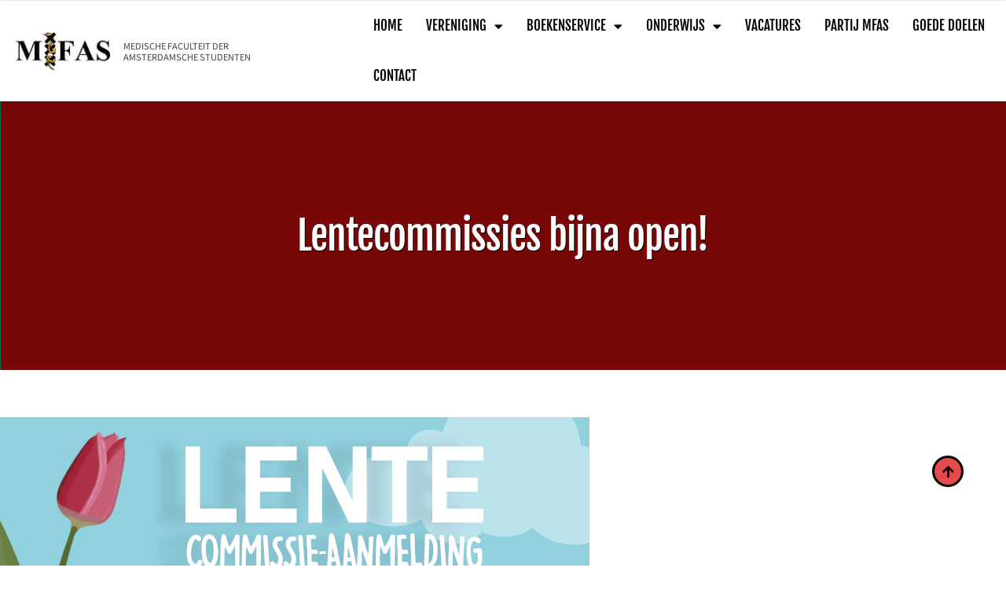

--- FILE ---
content_type: text/html; charset=UTF-8
request_url: https://mfas.net/lentecommissies-tijdelijk/
body_size: 14358
content:
<!doctype html>
<html lang="nl-NL">
<head>
	<meta charset="UTF-8">
	<meta name="viewport" content="width=device-width, initial-scale=1">
	<link rel="profile" href="https://gmpg.org/xfn/11">
	<meta name='robots' content='index, follow, max-image-preview:large, max-snippet:-1, max-video-preview:-1' />

	<!-- This site is optimized with the Yoast SEO plugin v26.7 - https://yoast.com/wordpress/plugins/seo/ -->
	<title>Lentecommissies bijna open! - Medische Faculteit der Amsterdamsche Studenten</title>
	<link rel="canonical" href="https://mfas.net/lentecommissies-tijdelijk/" />
	<meta property="og:locale" content="nl_NL" />
	<meta property="og:type" content="article" />
	<meta property="og:title" content="Lentecommissies bijna open! - Medische Faculteit der Amsterdamsche Studenten" />
	<meta property="og:description" content="Vanaf 4 februari kun je je weer aanmelden voor de lentecommissies. Dit jaar zijn dat de Zeilweekendcommissie, Wintersportcommissie en Eerstejaarsweekendcommissie! Dus wil jij graag een weekendje neerzetten waar de studenten rondvaren in Friesland op echte skûtsjes en heerlijke avond organiseert, een wintersportweek organiseren in de kerstvakantie in de besneeuwde bergen of het weekend in elkaar [&hellip;]" />
	<meta property="og:url" content="https://mfas.net/lentecommissies-tijdelijk/" />
	<meta property="og:site_name" content="Medische Faculteit der Amsterdamsche Studenten" />
	<meta property="article:modified_time" content="2019-01-08T08:51:31+00:00" />
	<meta property="og:image" content="https://www.mfas.net/wp-content/uploads/2019/01/Lentecommissieslide.jpg" />
	<meta name="twitter:card" content="summary_large_image" />
	<meta name="twitter:label1" content="Geschatte leestijd" />
	<meta name="twitter:data1" content="1 minuut" />
	<script type="application/ld+json" class="yoast-schema-graph">{"@context":"https://schema.org","@graph":[{"@type":"WebPage","@id":"https://mfas.net/lentecommissies-tijdelijk/","url":"https://mfas.net/lentecommissies-tijdelijk/","name":"Lentecommissies bijna open! - Medische Faculteit der Amsterdamsche Studenten","isPartOf":{"@id":"https://mfas.net/#website"},"primaryImageOfPage":{"@id":"https://mfas.net/lentecommissies-tijdelijk/#primaryimage"},"image":{"@id":"https://mfas.net/lentecommissies-tijdelijk/#primaryimage"},"thumbnailUrl":"https://www.mfas.net/wp-content/uploads/2019/01/Lentecommissieslide.jpg","datePublished":"2019-01-08T08:49:59+00:00","dateModified":"2019-01-08T08:51:31+00:00","breadcrumb":{"@id":"https://mfas.net/lentecommissies-tijdelijk/#breadcrumb"},"inLanguage":"nl-NL","potentialAction":[{"@type":"ReadAction","target":["https://mfas.net/lentecommissies-tijdelijk/"]}]},{"@type":"ImageObject","inLanguage":"nl-NL","@id":"https://mfas.net/lentecommissies-tijdelijk/#primaryimage","url":"https://www.mfas.net/wp-content/uploads/2019/01/Lentecommissieslide.jpg","contentUrl":"https://www.mfas.net/wp-content/uploads/2019/01/Lentecommissieslide.jpg"},{"@type":"BreadcrumbList","@id":"https://mfas.net/lentecommissies-tijdelijk/#breadcrumb","itemListElement":[{"@type":"ListItem","position":1,"name":"Home","item":"https://mfas.net/"},{"@type":"ListItem","position":2,"name":"Lentecommissies bijna open!"}]},{"@type":"WebSite","@id":"https://mfas.net/#website","url":"https://mfas.net/","name":"Medische Faculteit der Amsterdamsche Studenten","description":"Medische Faculteit der Amsterdamsche Studenten","publisher":{"@id":"https://mfas.net/#organization"},"potentialAction":[{"@type":"SearchAction","target":{"@type":"EntryPoint","urlTemplate":"https://mfas.net/?s={search_term_string}"},"query-input":{"@type":"PropertyValueSpecification","valueRequired":true,"valueName":"search_term_string"}}],"inLanguage":"nl-NL"},{"@type":"Organization","@id":"https://mfas.net/#organization","name":"Medische Faculteit der Amsterdamsche Studenten","url":"https://mfas.net/","logo":{"@type":"ImageObject","inLanguage":"nl-NL","@id":"https://mfas.net/#/schema/logo/image/","url":"https://mfas.net/wp-content/uploads/2017/02/cropped-MFAS-retina-logo1-1.jpg","contentUrl":"https://mfas.net/wp-content/uploads/2017/02/cropped-MFAS-retina-logo1-1.jpg","width":250,"height":99,"caption":"Medische Faculteit der Amsterdamsche Studenten"},"image":{"@id":"https://mfas.net/#/schema/logo/image/"}}]}</script>
	<!-- / Yoast SEO plugin. -->


<link rel="alternate" type="application/rss+xml" title="Medische Faculteit der Amsterdamsche Studenten &raquo; feed" href="https://mfas.net/feed/" />
<link rel="alternate" type="application/rss+xml" title="Medische Faculteit der Amsterdamsche Studenten &raquo; reacties feed" href="https://mfas.net/comments/feed/" />
<link rel="alternate" title="oEmbed (JSON)" type="application/json+oembed" href="https://mfas.net/wp-json/oembed/1.0/embed?url=https%3A%2F%2Fmfas.net%2Flentecommissies-tijdelijk%2F" />
<link rel="alternate" title="oEmbed (XML)" type="text/xml+oembed" href="https://mfas.net/wp-json/oembed/1.0/embed?url=https%3A%2F%2Fmfas.net%2Flentecommissies-tijdelijk%2F&#038;format=xml" />
		<!-- This site uses the Google Analytics by ExactMetrics plugin v8.11.1 - Using Analytics tracking - https://www.exactmetrics.com/ -->
		<!-- Opmerking: ExactMetrics is momenteel niet geconfigureerd op deze site. De site eigenaar moet authenticeren met Google Analytics in de ExactMetrics instellingen scherm. -->
					<!-- No tracking code set -->
				<!-- / Google Analytics by ExactMetrics -->
		<style id='wp-img-auto-sizes-contain-inline-css'>
img:is([sizes=auto i],[sizes^="auto," i]){contain-intrinsic-size:3000px 1500px}
/*# sourceURL=wp-img-auto-sizes-contain-inline-css */
</style>
<style id='wp-emoji-styles-inline-css'>

	img.wp-smiley, img.emoji {
		display: inline !important;
		border: none !important;
		box-shadow: none !important;
		height: 1em !important;
		width: 1em !important;
		margin: 0 0.07em !important;
		vertical-align: -0.1em !important;
		background: none !important;
		padding: 0 !important;
	}
/*# sourceURL=wp-emoji-styles-inline-css */
</style>
<link rel='stylesheet' id='wp-block-library-css' href='https://mfas.net/wp-includes/css/dist/block-library/style.min.css?ver=6.9' media='all' />
<style id='global-styles-inline-css'>
:root{--wp--preset--aspect-ratio--square: 1;--wp--preset--aspect-ratio--4-3: 4/3;--wp--preset--aspect-ratio--3-4: 3/4;--wp--preset--aspect-ratio--3-2: 3/2;--wp--preset--aspect-ratio--2-3: 2/3;--wp--preset--aspect-ratio--16-9: 16/9;--wp--preset--aspect-ratio--9-16: 9/16;--wp--preset--color--black: #000000;--wp--preset--color--cyan-bluish-gray: #abb8c3;--wp--preset--color--white: #ffffff;--wp--preset--color--pale-pink: #f78da7;--wp--preset--color--vivid-red: #cf2e2e;--wp--preset--color--luminous-vivid-orange: #ff6900;--wp--preset--color--luminous-vivid-amber: #fcb900;--wp--preset--color--light-green-cyan: #7bdcb5;--wp--preset--color--vivid-green-cyan: #00d084;--wp--preset--color--pale-cyan-blue: #8ed1fc;--wp--preset--color--vivid-cyan-blue: #0693e3;--wp--preset--color--vivid-purple: #9b51e0;--wp--preset--gradient--vivid-cyan-blue-to-vivid-purple: linear-gradient(135deg,rgb(6,147,227) 0%,rgb(155,81,224) 100%);--wp--preset--gradient--light-green-cyan-to-vivid-green-cyan: linear-gradient(135deg,rgb(122,220,180) 0%,rgb(0,208,130) 100%);--wp--preset--gradient--luminous-vivid-amber-to-luminous-vivid-orange: linear-gradient(135deg,rgb(252,185,0) 0%,rgb(255,105,0) 100%);--wp--preset--gradient--luminous-vivid-orange-to-vivid-red: linear-gradient(135deg,rgb(255,105,0) 0%,rgb(207,46,46) 100%);--wp--preset--gradient--very-light-gray-to-cyan-bluish-gray: linear-gradient(135deg,rgb(238,238,238) 0%,rgb(169,184,195) 100%);--wp--preset--gradient--cool-to-warm-spectrum: linear-gradient(135deg,rgb(74,234,220) 0%,rgb(151,120,209) 20%,rgb(207,42,186) 40%,rgb(238,44,130) 60%,rgb(251,105,98) 80%,rgb(254,248,76) 100%);--wp--preset--gradient--blush-light-purple: linear-gradient(135deg,rgb(255,206,236) 0%,rgb(152,150,240) 100%);--wp--preset--gradient--blush-bordeaux: linear-gradient(135deg,rgb(254,205,165) 0%,rgb(254,45,45) 50%,rgb(107,0,62) 100%);--wp--preset--gradient--luminous-dusk: linear-gradient(135deg,rgb(255,203,112) 0%,rgb(199,81,192) 50%,rgb(65,88,208) 100%);--wp--preset--gradient--pale-ocean: linear-gradient(135deg,rgb(255,245,203) 0%,rgb(182,227,212) 50%,rgb(51,167,181) 100%);--wp--preset--gradient--electric-grass: linear-gradient(135deg,rgb(202,248,128) 0%,rgb(113,206,126) 100%);--wp--preset--gradient--midnight: linear-gradient(135deg,rgb(2,3,129) 0%,rgb(40,116,252) 100%);--wp--preset--font-size--small: 13px;--wp--preset--font-size--medium: 20px;--wp--preset--font-size--large: 36px;--wp--preset--font-size--x-large: 42px;--wp--preset--spacing--20: 0.44rem;--wp--preset--spacing--30: 0.67rem;--wp--preset--spacing--40: 1rem;--wp--preset--spacing--50: 1.5rem;--wp--preset--spacing--60: 2.25rem;--wp--preset--spacing--70: 3.38rem;--wp--preset--spacing--80: 5.06rem;--wp--preset--shadow--natural: 6px 6px 9px rgba(0, 0, 0, 0.2);--wp--preset--shadow--deep: 12px 12px 50px rgba(0, 0, 0, 0.4);--wp--preset--shadow--sharp: 6px 6px 0px rgba(0, 0, 0, 0.2);--wp--preset--shadow--outlined: 6px 6px 0px -3px rgb(255, 255, 255), 6px 6px rgb(0, 0, 0);--wp--preset--shadow--crisp: 6px 6px 0px rgb(0, 0, 0);}:root { --wp--style--global--content-size: 800px;--wp--style--global--wide-size: 1200px; }:where(body) { margin: 0; }.wp-site-blocks > .alignleft { float: left; margin-right: 2em; }.wp-site-blocks > .alignright { float: right; margin-left: 2em; }.wp-site-blocks > .aligncenter { justify-content: center; margin-left: auto; margin-right: auto; }:where(.wp-site-blocks) > * { margin-block-start: 24px; margin-block-end: 0; }:where(.wp-site-blocks) > :first-child { margin-block-start: 0; }:where(.wp-site-blocks) > :last-child { margin-block-end: 0; }:root { --wp--style--block-gap: 24px; }:root :where(.is-layout-flow) > :first-child{margin-block-start: 0;}:root :where(.is-layout-flow) > :last-child{margin-block-end: 0;}:root :where(.is-layout-flow) > *{margin-block-start: 24px;margin-block-end: 0;}:root :where(.is-layout-constrained) > :first-child{margin-block-start: 0;}:root :where(.is-layout-constrained) > :last-child{margin-block-end: 0;}:root :where(.is-layout-constrained) > *{margin-block-start: 24px;margin-block-end: 0;}:root :where(.is-layout-flex){gap: 24px;}:root :where(.is-layout-grid){gap: 24px;}.is-layout-flow > .alignleft{float: left;margin-inline-start: 0;margin-inline-end: 2em;}.is-layout-flow > .alignright{float: right;margin-inline-start: 2em;margin-inline-end: 0;}.is-layout-flow > .aligncenter{margin-left: auto !important;margin-right: auto !important;}.is-layout-constrained > .alignleft{float: left;margin-inline-start: 0;margin-inline-end: 2em;}.is-layout-constrained > .alignright{float: right;margin-inline-start: 2em;margin-inline-end: 0;}.is-layout-constrained > .aligncenter{margin-left: auto !important;margin-right: auto !important;}.is-layout-constrained > :where(:not(.alignleft):not(.alignright):not(.alignfull)){max-width: var(--wp--style--global--content-size);margin-left: auto !important;margin-right: auto !important;}.is-layout-constrained > .alignwide{max-width: var(--wp--style--global--wide-size);}body .is-layout-flex{display: flex;}.is-layout-flex{flex-wrap: wrap;align-items: center;}.is-layout-flex > :is(*, div){margin: 0;}body .is-layout-grid{display: grid;}.is-layout-grid > :is(*, div){margin: 0;}body{padding-top: 0px;padding-right: 0px;padding-bottom: 0px;padding-left: 0px;}a:where(:not(.wp-element-button)){text-decoration: underline;}:root :where(.wp-element-button, .wp-block-button__link){background-color: #32373c;border-width: 0;color: #fff;font-family: inherit;font-size: inherit;font-style: inherit;font-weight: inherit;letter-spacing: inherit;line-height: inherit;padding-top: calc(0.667em + 2px);padding-right: calc(1.333em + 2px);padding-bottom: calc(0.667em + 2px);padding-left: calc(1.333em + 2px);text-decoration: none;text-transform: inherit;}.has-black-color{color: var(--wp--preset--color--black) !important;}.has-cyan-bluish-gray-color{color: var(--wp--preset--color--cyan-bluish-gray) !important;}.has-white-color{color: var(--wp--preset--color--white) !important;}.has-pale-pink-color{color: var(--wp--preset--color--pale-pink) !important;}.has-vivid-red-color{color: var(--wp--preset--color--vivid-red) !important;}.has-luminous-vivid-orange-color{color: var(--wp--preset--color--luminous-vivid-orange) !important;}.has-luminous-vivid-amber-color{color: var(--wp--preset--color--luminous-vivid-amber) !important;}.has-light-green-cyan-color{color: var(--wp--preset--color--light-green-cyan) !important;}.has-vivid-green-cyan-color{color: var(--wp--preset--color--vivid-green-cyan) !important;}.has-pale-cyan-blue-color{color: var(--wp--preset--color--pale-cyan-blue) !important;}.has-vivid-cyan-blue-color{color: var(--wp--preset--color--vivid-cyan-blue) !important;}.has-vivid-purple-color{color: var(--wp--preset--color--vivid-purple) !important;}.has-black-background-color{background-color: var(--wp--preset--color--black) !important;}.has-cyan-bluish-gray-background-color{background-color: var(--wp--preset--color--cyan-bluish-gray) !important;}.has-white-background-color{background-color: var(--wp--preset--color--white) !important;}.has-pale-pink-background-color{background-color: var(--wp--preset--color--pale-pink) !important;}.has-vivid-red-background-color{background-color: var(--wp--preset--color--vivid-red) !important;}.has-luminous-vivid-orange-background-color{background-color: var(--wp--preset--color--luminous-vivid-orange) !important;}.has-luminous-vivid-amber-background-color{background-color: var(--wp--preset--color--luminous-vivid-amber) !important;}.has-light-green-cyan-background-color{background-color: var(--wp--preset--color--light-green-cyan) !important;}.has-vivid-green-cyan-background-color{background-color: var(--wp--preset--color--vivid-green-cyan) !important;}.has-pale-cyan-blue-background-color{background-color: var(--wp--preset--color--pale-cyan-blue) !important;}.has-vivid-cyan-blue-background-color{background-color: var(--wp--preset--color--vivid-cyan-blue) !important;}.has-vivid-purple-background-color{background-color: var(--wp--preset--color--vivid-purple) !important;}.has-black-border-color{border-color: var(--wp--preset--color--black) !important;}.has-cyan-bluish-gray-border-color{border-color: var(--wp--preset--color--cyan-bluish-gray) !important;}.has-white-border-color{border-color: var(--wp--preset--color--white) !important;}.has-pale-pink-border-color{border-color: var(--wp--preset--color--pale-pink) !important;}.has-vivid-red-border-color{border-color: var(--wp--preset--color--vivid-red) !important;}.has-luminous-vivid-orange-border-color{border-color: var(--wp--preset--color--luminous-vivid-orange) !important;}.has-luminous-vivid-amber-border-color{border-color: var(--wp--preset--color--luminous-vivid-amber) !important;}.has-light-green-cyan-border-color{border-color: var(--wp--preset--color--light-green-cyan) !important;}.has-vivid-green-cyan-border-color{border-color: var(--wp--preset--color--vivid-green-cyan) !important;}.has-pale-cyan-blue-border-color{border-color: var(--wp--preset--color--pale-cyan-blue) !important;}.has-vivid-cyan-blue-border-color{border-color: var(--wp--preset--color--vivid-cyan-blue) !important;}.has-vivid-purple-border-color{border-color: var(--wp--preset--color--vivid-purple) !important;}.has-vivid-cyan-blue-to-vivid-purple-gradient-background{background: var(--wp--preset--gradient--vivid-cyan-blue-to-vivid-purple) !important;}.has-light-green-cyan-to-vivid-green-cyan-gradient-background{background: var(--wp--preset--gradient--light-green-cyan-to-vivid-green-cyan) !important;}.has-luminous-vivid-amber-to-luminous-vivid-orange-gradient-background{background: var(--wp--preset--gradient--luminous-vivid-amber-to-luminous-vivid-orange) !important;}.has-luminous-vivid-orange-to-vivid-red-gradient-background{background: var(--wp--preset--gradient--luminous-vivid-orange-to-vivid-red) !important;}.has-very-light-gray-to-cyan-bluish-gray-gradient-background{background: var(--wp--preset--gradient--very-light-gray-to-cyan-bluish-gray) !important;}.has-cool-to-warm-spectrum-gradient-background{background: var(--wp--preset--gradient--cool-to-warm-spectrum) !important;}.has-blush-light-purple-gradient-background{background: var(--wp--preset--gradient--blush-light-purple) !important;}.has-blush-bordeaux-gradient-background{background: var(--wp--preset--gradient--blush-bordeaux) !important;}.has-luminous-dusk-gradient-background{background: var(--wp--preset--gradient--luminous-dusk) !important;}.has-pale-ocean-gradient-background{background: var(--wp--preset--gradient--pale-ocean) !important;}.has-electric-grass-gradient-background{background: var(--wp--preset--gradient--electric-grass) !important;}.has-midnight-gradient-background{background: var(--wp--preset--gradient--midnight) !important;}.has-small-font-size{font-size: var(--wp--preset--font-size--small) !important;}.has-medium-font-size{font-size: var(--wp--preset--font-size--medium) !important;}.has-large-font-size{font-size: var(--wp--preset--font-size--large) !important;}.has-x-large-font-size{font-size: var(--wp--preset--font-size--x-large) !important;}
:root :where(.wp-block-pullquote){font-size: 1.5em;line-height: 1.6;}
/*# sourceURL=global-styles-inline-css */
</style>
<link rel='stylesheet' id='hello-elementor-css' href='https://mfas.net/wp-content/themes/hello-elementor/assets/css/reset.css?ver=3.4.5' media='all' />
<link rel='stylesheet' id='hello-elementor-theme-style-css' href='https://mfas.net/wp-content/themes/hello-elementor/assets/css/theme.css?ver=3.4.5' media='all' />
<link rel='stylesheet' id='hello-elementor-header-footer-css' href='https://mfas.net/wp-content/themes/hello-elementor/assets/css/header-footer.css?ver=3.4.5' media='all' />
<link rel='stylesheet' id='elementor-frontend-css' href='https://mfas.net/wp-content/plugins/elementor/assets/css/frontend.min.css?ver=3.34.1' media='all' />
<link rel='stylesheet' id='widget-image-css' href='https://mfas.net/wp-content/plugins/elementor/assets/css/widget-image.min.css?ver=3.34.1' media='all' />
<link rel='stylesheet' id='widget-nav-menu-css' href='https://mfas.net/wp-content/plugins/elementor-pro/assets/css/widget-nav-menu.min.css?ver=3.34.0' media='all' />
<link rel='stylesheet' id='e-sticky-css' href='https://mfas.net/wp-content/plugins/elementor-pro/assets/css/modules/sticky.min.css?ver=3.34.0' media='all' />
<link rel='stylesheet' id='widget-heading-css' href='https://mfas.net/wp-content/plugins/elementor/assets/css/widget-heading.min.css?ver=3.34.1' media='all' />
<link rel='stylesheet' id='swiper-css' href='https://mfas.net/wp-content/plugins/elementor/assets/lib/swiper/v8/css/swiper.min.css?ver=8.4.5' media='all' />
<link rel='stylesheet' id='e-swiper-css' href='https://mfas.net/wp-content/plugins/elementor/assets/css/conditionals/e-swiper.min.css?ver=3.34.1' media='all' />
<link rel='stylesheet' id='widget-media-carousel-css' href='https://mfas.net/wp-content/plugins/elementor-pro/assets/css/widget-media-carousel.min.css?ver=3.34.0' media='all' />
<link rel='stylesheet' id='widget-carousel-module-base-css' href='https://mfas.net/wp-content/plugins/elementor-pro/assets/css/widget-carousel-module-base.min.css?ver=3.34.0' media='all' />
<link rel='stylesheet' id='e-animation-grow-css' href='https://mfas.net/wp-content/plugins/elementor/assets/lib/animations/styles/e-animation-grow.min.css?ver=3.34.1' media='all' />
<link rel='stylesheet' id='e-animation-slideInUp-css' href='https://mfas.net/wp-content/plugins/elementor/assets/lib/animations/styles/slideInUp.min.css?ver=3.34.1' media='all' />
<link rel='stylesheet' id='widget-social-icons-css' href='https://mfas.net/wp-content/plugins/elementor/assets/css/widget-social-icons.min.css?ver=3.34.1' media='all' />
<link rel='stylesheet' id='e-apple-webkit-css' href='https://mfas.net/wp-content/plugins/elementor/assets/css/conditionals/apple-webkit.min.css?ver=3.34.1' media='all' />
<link rel='stylesheet' id='widget-icon-list-css' href='https://mfas.net/wp-content/plugins/elementor/assets/css/widget-icon-list.min.css?ver=3.34.1' media='all' />
<link rel='stylesheet' id='e-motion-fx-css' href='https://mfas.net/wp-content/plugins/elementor-pro/assets/css/modules/motion-fx.min.css?ver=3.34.0' media='all' />
<link rel='stylesheet' id='elementor-icons-css' href='https://mfas.net/wp-content/plugins/elementor/assets/lib/eicons/css/elementor-icons.min.css?ver=5.45.0' media='all' />
<link rel='stylesheet' id='elementor-post-10252-css' href='https://mfas.net/wp-content/uploads/elementor/css/post-10252.css?ver=1768866718' media='all' />
<link rel='stylesheet' id='font-awesome-5-all-css' href='https://mfas.net/wp-content/plugins/elementor/assets/lib/font-awesome/css/all.min.css?ver=3.34.1' media='all' />
<link rel='stylesheet' id='font-awesome-4-shim-css' href='https://mfas.net/wp-content/plugins/elementor/assets/lib/font-awesome/css/v4-shims.min.css?ver=3.34.1' media='all' />
<link rel='stylesheet' id='elementor-post-15871-css' href='https://mfas.net/wp-content/uploads/elementor/css/post-15871.css?ver=1768866718' media='all' />
<link rel='stylesheet' id='elementor-post-15877-css' href='https://mfas.net/wp-content/uploads/elementor/css/post-15877.css?ver=1768866718' media='all' />
<link rel='stylesheet' id='elementor-post-16770-css' href='https://mfas.net/wp-content/uploads/elementor/css/post-16770.css?ver=1768866718' media='all' />
<link rel='stylesheet' id='eael-general-css' href='https://mfas.net/wp-content/plugins/essential-addons-for-elementor-lite/assets/front-end/css/view/general.min.css?ver=6.5.7' media='all' />
<link rel='stylesheet' id='elementor-gf-local-fjallaone-css' href='https://mfas.net/wp-content/uploads/elementor/google-fonts/css/fjallaone.css?ver=1748341413' media='all' />
<link rel='stylesheet' id='elementor-gf-local-notosanssc-css' href='https://mfas.net/wp-content/uploads/elementor/google-fonts/css/notosanssc.css?ver=1748341440' media='all' />
<link rel='stylesheet' id='elementor-gf-local-notosans-css' href='https://mfas.net/wp-content/uploads/elementor/google-fonts/css/notosans.css?ver=1748341446' media='all' />
<link rel='stylesheet' id='elementor-icons-shared-0-css' href='https://mfas.net/wp-content/plugins/elementor/assets/lib/font-awesome/css/fontawesome.min.css?ver=5.15.3' media='all' />
<link rel='stylesheet' id='elementor-icons-fa-solid-css' href='https://mfas.net/wp-content/plugins/elementor/assets/lib/font-awesome/css/solid.min.css?ver=5.15.3' media='all' />
<link rel='stylesheet' id='elementor-icons-fa-brands-css' href='https://mfas.net/wp-content/plugins/elementor/assets/lib/font-awesome/css/brands.min.css?ver=5.15.3' media='all' />
<script src="https://mfas.net/wp-includes/js/jquery/jquery.min.js?ver=3.7.1" id="jquery-core-js"></script>
<script src="https://mfas.net/wp-includes/js/jquery/jquery-migrate.min.js?ver=3.4.1" id="jquery-migrate-js"></script>
<script src="https://mfas.net/wp-content/plugins/elementor/assets/lib/font-awesome/js/v4-shims.min.js?ver=3.34.1" id="font-awesome-4-shim-js"></script>
<link rel="https://api.w.org/" href="https://mfas.net/wp-json/" /><link rel="alternate" title="JSON" type="application/json" href="https://mfas.net/wp-json/wp/v2/pages/7102" /><link rel="EditURI" type="application/rsd+xml" title="RSD" href="https://mfas.net/xmlrpc.php?rsd" />
<meta name="generator" content="WordPress 6.9" />
<link rel='shortlink' href='https://mfas.net/?p=7102' />
<meta name="generator" content="Elementor 3.34.1; features: additional_custom_breakpoints; settings: css_print_method-external, google_font-enabled, font_display-auto">
			<style>
				.e-con.e-parent:nth-of-type(n+4):not(.e-lazyloaded):not(.e-no-lazyload),
				.e-con.e-parent:nth-of-type(n+4):not(.e-lazyloaded):not(.e-no-lazyload) * {
					background-image: none !important;
				}
				@media screen and (max-height: 1024px) {
					.e-con.e-parent:nth-of-type(n+3):not(.e-lazyloaded):not(.e-no-lazyload),
					.e-con.e-parent:nth-of-type(n+3):not(.e-lazyloaded):not(.e-no-lazyload) * {
						background-image: none !important;
					}
				}
				@media screen and (max-height: 640px) {
					.e-con.e-parent:nth-of-type(n+2):not(.e-lazyloaded):not(.e-no-lazyload),
					.e-con.e-parent:nth-of-type(n+2):not(.e-lazyloaded):not(.e-no-lazyload) * {
						background-image: none !important;
					}
				}
			</style>
			<link rel="icon" href="https://mfas.net/wp-content/uploads/2017/02/cropped-FAVICON-1-32x32.png" sizes="32x32" />
<link rel="icon" href="https://mfas.net/wp-content/uploads/2017/02/cropped-FAVICON-1-192x192.png" sizes="192x192" />
<link rel="apple-touch-icon" href="https://mfas.net/wp-content/uploads/2017/02/cropped-FAVICON-1-180x180.png" />
<meta name="msapplication-TileImage" content="https://mfas.net/wp-content/uploads/2017/02/cropped-FAVICON-1-270x270.png" />
		<style id="wp-custom-css">
			body,

/* Tablet to desktop */
@media screen and 
(min-width:768px) and 
(max-width: 1400px){}

/* Desktop */
@media screen and 
(min-width:1025px){}

/* Tablet */
@media screen and 
(max-width:1024px){}

/* Mobile */
@media screen and 
(max-width:600px){}




/*** custom button style ****/
.iconswap .elementor-icon-list-item
{
    display:flex;
    align-items:space-between;
}
.iconswap .elementor-icon-list-icon
{
    order: 3;
    padding:0 0.6em;
}
		</style>
		</head>
<body class="wp-singular page-template-default page page-id-7102 wp-custom-logo wp-embed-responsive wp-theme-hello-elementor hello-elementor-default elementor-default elementor-template-full-width elementor-kit-10252 elementor-page-16770">


<a class="skip-link screen-reader-text" href="#content">Ga naar de inhoud</a>

		<header data-elementor-type="header" data-elementor-id="15871" class="elementor elementor-15871 elementor-location-header" data-elementor-post-type="elementor_library">
					<section class="elementor-section elementor-top-section elementor-element elementor-element-7bce353 elementor-section-boxed elementor-section-height-default elementor-section-height-default" data-id="7bce353" data-element_type="section" id="top">
						<div class="elementor-container elementor-column-gap-default">
					<div class="elementor-column elementor-col-100 elementor-top-column elementor-element elementor-element-c8ddff0" data-id="c8ddff0" data-element_type="column">
			<div class="elementor-widget-wrap">
							</div>
		</div>
					</div>
		</section>
				<nav class="elementor-section elementor-top-section elementor-element elementor-element-2fcd2d0f elementor-section-full_width elementor-section-height-default elementor-section-height-default" data-id="2fcd2d0f" data-element_type="section" data-settings="{&quot;background_background&quot;:&quot;classic&quot;,&quot;sticky&quot;:&quot;top&quot;,&quot;sticky_on&quot;:[&quot;desktop&quot;,&quot;tablet&quot;,&quot;mobile&quot;],&quot;sticky_offset&quot;:0,&quot;sticky_effects_offset&quot;:0,&quot;sticky_anchor_link_offset&quot;:0}">
						<div class="elementor-container elementor-column-gap-no">
					<div class="elementor-column elementor-col-50 elementor-top-column elementor-element elementor-element-616dc65c" data-id="616dc65c" data-element_type="column">
			<div class="elementor-widget-wrap elementor-element-populated">
						<div class="elementor-element elementor-element-75969c83 elementor-widget elementor-widget-theme-site-logo elementor-widget-image" data-id="75969c83" data-element_type="widget" id="logo" data-widget_type="theme-site-logo.default">
				<div class="elementor-widget-container">
									<figure class="wp-caption">
					<a href="https://mfas.net">
			<img width="250" height="99" src="https://mfas.net/wp-content/uploads/2017/02/cropped-MFAS-retina-logo1-1.jpg" class="attachment-full size-full wp-image-4926" alt="Medische Faculteit der Amsterdamsche Studenten" />				</a>
						<figcaption class="widget-image-caption wp-caption-text">Medische Faculteit der 
Amsterdamsche Studenten</figcaption>
						</figure>
							</div>
				</div>
					</div>
		</div>
				<div class="elementor-column elementor-col-50 elementor-top-column elementor-element elementor-element-450ee16e" data-id="450ee16e" data-element_type="column">
			<div class="elementor-widget-wrap elementor-element-populated">
						<div class="elementor-element elementor-element-6dd3afa2 elementor-nav-menu--stretch elementor-widget__width-initial elementor-nav-menu--dropdown-tablet elementor-nav-menu__text-align-aside elementor-nav-menu--toggle elementor-nav-menu--burger elementor-widget elementor-widget-nav-menu" data-id="6dd3afa2" data-element_type="widget" data-settings="{&quot;full_width&quot;:&quot;stretch&quot;,&quot;layout&quot;:&quot;horizontal&quot;,&quot;submenu_icon&quot;:{&quot;value&quot;:&quot;&lt;i class=\&quot;fas fa-caret-down\&quot; aria-hidden=\&quot;true\&quot;&gt;&lt;\/i&gt;&quot;,&quot;library&quot;:&quot;fa-solid&quot;},&quot;toggle&quot;:&quot;burger&quot;}" data-widget_type="nav-menu.default">
				<div class="elementor-widget-container">
								<nav aria-label="Menu" class="elementor-nav-menu--main elementor-nav-menu__container elementor-nav-menu--layout-horizontal e--pointer-background e--animation-fade">
				<ul id="menu-1-6dd3afa2" class="elementor-nav-menu"><li class="menu-item menu-item-type-post_type menu-item-object-page menu-item-home menu-item-16057"><a href="https://mfas.net/" class="elementor-item">Home</a></li>
<li class="menu-item menu-item-type-custom menu-item-object-custom menu-item-has-children menu-item-959"><a href="#" class="elementor-item elementor-item-anchor">Vereniging</a>
<ul class="sub-menu elementor-nav-menu--dropdown">
	<li class="menu-item menu-item-type-post_type menu-item-object-post menu-item-18109"><a href="https://mfas.net/blog/2023/07/10/inschrijven-mfas-word-lid/" class="elementor-sub-item">Inschrijven MFAS – Word Lid!</a></li>
	<li class="menu-item menu-item-type-post_type menu-item-object-page menu-item-1056"><a href="https://mfas.net/commissies/" class="elementor-sub-item">Commissies</a></li>
	<li class="menu-item menu-item-type-custom menu-item-object-custom menu-item-has-children menu-item-971"><a href="#" class="elementor-sub-item elementor-item-anchor">De Vereniging</a>
	<ul class="sub-menu elementor-nav-menu--dropdown">
		<li class="menu-item menu-item-type-post_type menu-item-object-page menu-item-1032"><a href="https://mfas.net/over-de-mfas/" class="elementor-sub-item">Over de MFAS</a></li>
		<li class="menu-item menu-item-type-post_type menu-item-object-page menu-item-1031"><a href="https://mfas.net/mfas-schrijft-geschiedenis/" class="elementor-sub-item">MFAS schrijft geschiedenis</a></li>
	</ul>
</li>
	<li class="menu-item menu-item-type-custom menu-item-object-custom menu-item-has-children menu-item-972"><a href="#" class="elementor-sub-item elementor-item-anchor">Besturen</a>
	<ul class="sub-menu elementor-nav-menu--dropdown">
		<li class="menu-item menu-item-type-post_type menu-item-object-page menu-item-16646"><a href="https://mfas.net/huidig-bestuur/" class="elementor-sub-item">Het 129ste Bestuur der MFAS</a></li>
		<li class="menu-item menu-item-type-post_type menu-item-object-page menu-item-15685"><a href="https://mfas.net/?page_id=15683" class="elementor-sub-item">Oud Besturen</a></li>
	</ul>
</li>
	<li class="menu-item menu-item-type-custom menu-item-object-custom menu-item-has-children menu-item-973"><a href="#" class="elementor-sub-item elementor-item-anchor">Bijzondere leden</a>
	<ul class="sub-menu elementor-nav-menu--dropdown">
		<li class="menu-item menu-item-type-post_type menu-item-object-page menu-item-1025"><a href="https://mfas.net/ereleden/" class="elementor-sub-item">Ereleden</a></li>
		<li class="menu-item menu-item-type-post_type menu-item-object-page menu-item-1024"><a href="https://mfas.net/commissie-van-advies/" class="elementor-sub-item">Commissie van Advies</a></li>
		<li class="menu-item menu-item-type-post_type menu-item-object-page menu-item-1030"><a href="https://mfas.net/comite-van-aanbeveling/" class="elementor-sub-item">Comité van Aanbeveling</a></li>
		<li class="menu-item menu-item-type-post_type menu-item-object-page menu-item-1029"><a href="https://mfas.net/leden-van-verdienste/" class="elementor-sub-item">Leden van Verdienste</a></li>
	</ul>
</li>
	<li class="menu-item menu-item-type-post_type menu-item-object-page menu-item-17035"><a href="https://mfas.net/documenten/" class="elementor-sub-item">Documenten</a></li>
</ul>
</li>
<li class="menu-item menu-item-type-custom menu-item-object-custom menu-item-has-children menu-item-961"><a href="#" class="elementor-item elementor-item-anchor">Boekenservice</a>
<ul class="sub-menu elementor-nav-menu--dropdown">
	<li class="menu-item menu-item-type-post_type menu-item-object-page menu-item-1042"><a href="https://mfas.net/over-de-boekenservice/" class="elementor-sub-item">Over de Boekenservice</a></li>
	<li class="menu-item menu-item-type-post_type menu-item-object-page menu-item-18078"><a href="https://mfas.net/boekenlijst-geneeskunde-jaar-1/" class="elementor-sub-item">Boekenpakketten &#038; Boekenlijsten</a></li>
	<li class="menu-item menu-item-type-post_type menu-item-object-page menu-item-18403"><a href="https://mfas.net/samenvattingen-slim-academy/" class="elementor-sub-item">Samenvattingen Slim Academy</a></li>
	<li class="menu-item menu-item-type-post_type menu-item-object-page menu-item-18409"><a href="https://mfas.net/compendium-geneeskunde-2/" class="elementor-sub-item">Compendium Geneeskunde</a></li>
	<li class="menu-item menu-item-type-custom menu-item-object-custom menu-item-5054"><a href="https://mfas.medicalwerff.nl/" class="elementor-sub-item">Instrumenten Webshop</a></li>
	<li class="menu-item menu-item-type-custom menu-item-object-custom menu-item-978"><a href="https://mfas.smartbooks.nl/" class="elementor-sub-item">Boeken Webshop</a></li>
	<li class="menu-item menu-item-type-post_type menu-item-object-page menu-item-18115"><a href="https://mfas.net/kortingscodes-voor-leden/" class="elementor-sub-item">Kortingscode’s voor leden</a></li>
</ul>
</li>
<li class="menu-item menu-item-type-custom menu-item-object-custom menu-item-has-children menu-item-960"><a href="#" class="elementor-item elementor-item-anchor">Onderwijs</a>
<ul class="sub-menu elementor-nav-menu--dropdown">
	<li class="menu-item menu-item-type-post_type menu-item-object-page menu-item-1036"><a href="https://mfas.net/jaarvertegenwoordiging/" class="elementor-sub-item">Jaarvertegenwoordiging</a></li>
	<li class="menu-item menu-item-type-post_type menu-item-object-page menu-item-1035"><a href="https://mfas.net/mfas-onderwijsprijs/" class="elementor-sub-item">Onderwijsprijs</a></li>
	<li class="menu-item menu-item-type-post_type menu-item-object-page menu-item-1055"><a href="https://mfas.net/organogram/" class="elementor-sub-item">Organogram</a></li>
	<li class="menu-item menu-item-type-post_type menu-item-object-page menu-item-2897"><a href="https://mfas.net/asva/" class="elementor-sub-item">ASVA</a></li>
	<li class="menu-item menu-item-type-custom menu-item-object-custom menu-item-has-children menu-item-18477"><a href="#" class="elementor-sub-item elementor-item-anchor">Masters</a>
	<ul class="sub-menu elementor-nav-menu--dropdown">
		<li class="menu-item menu-item-type-post_type menu-item-object-page menu-item-18463"><a href="https://mfas.net/masters-geneeskunde/" class="elementor-sub-item">Geneeskunde Masters</a></li>
		<li class="menu-item menu-item-type-post_type menu-item-object-page menu-item-18467"><a href="https://mfas.net/medische-informatiekunde-masters/" class="elementor-sub-item">Medische Informatiekunde Masters</a></li>
	</ul>
</li>
</ul>
</li>
<li class="menu-item menu-item-type-post_type menu-item-object-page menu-item-17103"><a href="https://mfas.net/vacatures/" class="elementor-item">Vacatures</a></li>
<li class="menu-item menu-item-type-custom menu-item-object-custom menu-item-4722"><a href="https://partij.mfas.net" class="elementor-item">Partij MFAS</a></li>
<li class="menu-item menu-item-type-post_type menu-item-object-page menu-item-8181"><a href="https://mfas.net/goede-doelen/" class="elementor-item">Goede doelen</a></li>
<li class="menu-item menu-item-type-post_type menu-item-object-page menu-item-2898"><a href="https://mfas.net/contact/" class="elementor-item">Contact</a></li>
</ul>			</nav>
					<div class="elementor-menu-toggle" role="button" tabindex="0" aria-label="Menu toggle" aria-expanded="false">
			<i aria-hidden="true" role="presentation" class="elementor-menu-toggle__icon--open eicon-menu-bar"></i><i aria-hidden="true" role="presentation" class="elementor-menu-toggle__icon--close eicon-close"></i>		</div>
					<nav class="elementor-nav-menu--dropdown elementor-nav-menu__container" aria-hidden="true">
				<ul id="menu-2-6dd3afa2" class="elementor-nav-menu"><li class="menu-item menu-item-type-post_type menu-item-object-page menu-item-home menu-item-16057"><a href="https://mfas.net/" class="elementor-item" tabindex="-1">Home</a></li>
<li class="menu-item menu-item-type-custom menu-item-object-custom menu-item-has-children menu-item-959"><a href="#" class="elementor-item elementor-item-anchor" tabindex="-1">Vereniging</a>
<ul class="sub-menu elementor-nav-menu--dropdown">
	<li class="menu-item menu-item-type-post_type menu-item-object-post menu-item-18109"><a href="https://mfas.net/blog/2023/07/10/inschrijven-mfas-word-lid/" class="elementor-sub-item" tabindex="-1">Inschrijven MFAS – Word Lid!</a></li>
	<li class="menu-item menu-item-type-post_type menu-item-object-page menu-item-1056"><a href="https://mfas.net/commissies/" class="elementor-sub-item" tabindex="-1">Commissies</a></li>
	<li class="menu-item menu-item-type-custom menu-item-object-custom menu-item-has-children menu-item-971"><a href="#" class="elementor-sub-item elementor-item-anchor" tabindex="-1">De Vereniging</a>
	<ul class="sub-menu elementor-nav-menu--dropdown">
		<li class="menu-item menu-item-type-post_type menu-item-object-page menu-item-1032"><a href="https://mfas.net/over-de-mfas/" class="elementor-sub-item" tabindex="-1">Over de MFAS</a></li>
		<li class="menu-item menu-item-type-post_type menu-item-object-page menu-item-1031"><a href="https://mfas.net/mfas-schrijft-geschiedenis/" class="elementor-sub-item" tabindex="-1">MFAS schrijft geschiedenis</a></li>
	</ul>
</li>
	<li class="menu-item menu-item-type-custom menu-item-object-custom menu-item-has-children menu-item-972"><a href="#" class="elementor-sub-item elementor-item-anchor" tabindex="-1">Besturen</a>
	<ul class="sub-menu elementor-nav-menu--dropdown">
		<li class="menu-item menu-item-type-post_type menu-item-object-page menu-item-16646"><a href="https://mfas.net/huidig-bestuur/" class="elementor-sub-item" tabindex="-1">Het 129ste Bestuur der MFAS</a></li>
		<li class="menu-item menu-item-type-post_type menu-item-object-page menu-item-15685"><a href="https://mfas.net/?page_id=15683" class="elementor-sub-item" tabindex="-1">Oud Besturen</a></li>
	</ul>
</li>
	<li class="menu-item menu-item-type-custom menu-item-object-custom menu-item-has-children menu-item-973"><a href="#" class="elementor-sub-item elementor-item-anchor" tabindex="-1">Bijzondere leden</a>
	<ul class="sub-menu elementor-nav-menu--dropdown">
		<li class="menu-item menu-item-type-post_type menu-item-object-page menu-item-1025"><a href="https://mfas.net/ereleden/" class="elementor-sub-item" tabindex="-1">Ereleden</a></li>
		<li class="menu-item menu-item-type-post_type menu-item-object-page menu-item-1024"><a href="https://mfas.net/commissie-van-advies/" class="elementor-sub-item" tabindex="-1">Commissie van Advies</a></li>
		<li class="menu-item menu-item-type-post_type menu-item-object-page menu-item-1030"><a href="https://mfas.net/comite-van-aanbeveling/" class="elementor-sub-item" tabindex="-1">Comité van Aanbeveling</a></li>
		<li class="menu-item menu-item-type-post_type menu-item-object-page menu-item-1029"><a href="https://mfas.net/leden-van-verdienste/" class="elementor-sub-item" tabindex="-1">Leden van Verdienste</a></li>
	</ul>
</li>
	<li class="menu-item menu-item-type-post_type menu-item-object-page menu-item-17035"><a href="https://mfas.net/documenten/" class="elementor-sub-item" tabindex="-1">Documenten</a></li>
</ul>
</li>
<li class="menu-item menu-item-type-custom menu-item-object-custom menu-item-has-children menu-item-961"><a href="#" class="elementor-item elementor-item-anchor" tabindex="-1">Boekenservice</a>
<ul class="sub-menu elementor-nav-menu--dropdown">
	<li class="menu-item menu-item-type-post_type menu-item-object-page menu-item-1042"><a href="https://mfas.net/over-de-boekenservice/" class="elementor-sub-item" tabindex="-1">Over de Boekenservice</a></li>
	<li class="menu-item menu-item-type-post_type menu-item-object-page menu-item-18078"><a href="https://mfas.net/boekenlijst-geneeskunde-jaar-1/" class="elementor-sub-item" tabindex="-1">Boekenpakketten &#038; Boekenlijsten</a></li>
	<li class="menu-item menu-item-type-post_type menu-item-object-page menu-item-18403"><a href="https://mfas.net/samenvattingen-slim-academy/" class="elementor-sub-item" tabindex="-1">Samenvattingen Slim Academy</a></li>
	<li class="menu-item menu-item-type-post_type menu-item-object-page menu-item-18409"><a href="https://mfas.net/compendium-geneeskunde-2/" class="elementor-sub-item" tabindex="-1">Compendium Geneeskunde</a></li>
	<li class="menu-item menu-item-type-custom menu-item-object-custom menu-item-5054"><a href="https://mfas.medicalwerff.nl/" class="elementor-sub-item" tabindex="-1">Instrumenten Webshop</a></li>
	<li class="menu-item menu-item-type-custom menu-item-object-custom menu-item-978"><a href="https://mfas.smartbooks.nl/" class="elementor-sub-item" tabindex="-1">Boeken Webshop</a></li>
	<li class="menu-item menu-item-type-post_type menu-item-object-page menu-item-18115"><a href="https://mfas.net/kortingscodes-voor-leden/" class="elementor-sub-item" tabindex="-1">Kortingscode’s voor leden</a></li>
</ul>
</li>
<li class="menu-item menu-item-type-custom menu-item-object-custom menu-item-has-children menu-item-960"><a href="#" class="elementor-item elementor-item-anchor" tabindex="-1">Onderwijs</a>
<ul class="sub-menu elementor-nav-menu--dropdown">
	<li class="menu-item menu-item-type-post_type menu-item-object-page menu-item-1036"><a href="https://mfas.net/jaarvertegenwoordiging/" class="elementor-sub-item" tabindex="-1">Jaarvertegenwoordiging</a></li>
	<li class="menu-item menu-item-type-post_type menu-item-object-page menu-item-1035"><a href="https://mfas.net/mfas-onderwijsprijs/" class="elementor-sub-item" tabindex="-1">Onderwijsprijs</a></li>
	<li class="menu-item menu-item-type-post_type menu-item-object-page menu-item-1055"><a href="https://mfas.net/organogram/" class="elementor-sub-item" tabindex="-1">Organogram</a></li>
	<li class="menu-item menu-item-type-post_type menu-item-object-page menu-item-2897"><a href="https://mfas.net/asva/" class="elementor-sub-item" tabindex="-1">ASVA</a></li>
	<li class="menu-item menu-item-type-custom menu-item-object-custom menu-item-has-children menu-item-18477"><a href="#" class="elementor-sub-item elementor-item-anchor" tabindex="-1">Masters</a>
	<ul class="sub-menu elementor-nav-menu--dropdown">
		<li class="menu-item menu-item-type-post_type menu-item-object-page menu-item-18463"><a href="https://mfas.net/masters-geneeskunde/" class="elementor-sub-item" tabindex="-1">Geneeskunde Masters</a></li>
		<li class="menu-item menu-item-type-post_type menu-item-object-page menu-item-18467"><a href="https://mfas.net/medische-informatiekunde-masters/" class="elementor-sub-item" tabindex="-1">Medische Informatiekunde Masters</a></li>
	</ul>
</li>
</ul>
</li>
<li class="menu-item menu-item-type-post_type menu-item-object-page menu-item-17103"><a href="https://mfas.net/vacatures/" class="elementor-item" tabindex="-1">Vacatures</a></li>
<li class="menu-item menu-item-type-custom menu-item-object-custom menu-item-4722"><a href="https://partij.mfas.net" class="elementor-item" tabindex="-1">Partij MFAS</a></li>
<li class="menu-item menu-item-type-post_type menu-item-object-page menu-item-8181"><a href="https://mfas.net/goede-doelen/" class="elementor-item" tabindex="-1">Goede doelen</a></li>
<li class="menu-item menu-item-type-post_type menu-item-object-page menu-item-2898"><a href="https://mfas.net/contact/" class="elementor-item" tabindex="-1">Contact</a></li>
</ul>			</nav>
						</div>
				</div>
					</div>
		</div>
					</div>
		</nav>
				<section class="elementor-section elementor-top-section elementor-element elementor-element-578683a elementor-section-full_width elementor-section-height-default elementor-section-height-default" data-id="578683a" data-element_type="section" data-settings="{&quot;background_background&quot;:&quot;classic&quot;,&quot;sticky&quot;:&quot;top&quot;,&quot;sticky_offset&quot;:91,&quot;sticky_on&quot;:[&quot;desktop&quot;,&quot;tablet&quot;,&quot;mobile&quot;],&quot;sticky_effects_offset&quot;:0,&quot;sticky_anchor_link_offset&quot;:0}">
						<div class="elementor-container elementor-column-gap-no">
					<div class="elementor-column elementor-col-100 elementor-top-column elementor-element elementor-element-c655a6b" data-id="c655a6b" data-element_type="column">
			<div class="elementor-widget-wrap elementor-element-populated">
						<div class="elementor-element elementor-element-09de535 elementor-widget elementor-widget-html" data-id="09de535" data-element_type="widget" data-widget_type="html.default">
				<div class="elementor-widget-container">
					<script>
    jQuery(document).ready(function ($) {

    var addClick=false;
     // Put your offset checking in a function
    function checkOffset() {
        var scroll = $(window).scrollTop();
        if($(window).width() > 1024) {
        if (scroll > 50) {
            if($('#snelmenu .elementor-menu-toggle').attr('aria-expanded')=='true'){
                $('#snelmenu .elementor-nav-menu--dropdown').css('display','block')
            }
             $('#snelmenu.elementor-nav-menu--dropdown-tablet .elementor-nav-menu--main').hide()
             $('#snelmenu.elementor-nav-menu--dropdown-tablet .elementor-menu-toggle').show()
if(!addClick){addClick=true; 
                $('#snelmenu .elementor-menu-toggle').click(function() {
                $('#snelmenu.elementor-nav-menu--dropdown-tablet .elementor-nav-menu--dropdown').css('display', 'block');
                $('#snelmenu.elementor-nav-menu--dropdown-tablet .elementor-nav-menu--dropdown').hidden = false;
                });
}
        }     
        else {
            $('#snelmenu.elementor-nav-menu--dropdown-tablet .elementor-nav-menu--main').show()
            $('#snelmenu.elementor-nav-menu--dropdown-tablet .elementor-menu-toggle').hide()
            $('#snelmenu.elementor-nav-menu--dropdown-tablet .elementor-nav-menu--dropdown').hidden = true;
                        $('#snelmenu.elementor-nav-menu--dropdown-tablet .elementor-nav-menu--dropdown').css('display', 'none');
        }
        }
        else {console.log($('#snelmenu .elementor-menu-toggle').attr('aria-expanded'));
            if($('#snelmenu .elementor-menu-toggle').attr('aria-expanded')=='false'){
            $('#snelmenu .elementor-menu-toggle').css('display','')    
            }
            else {
                $('#snelmenu .elementor-menu-toggle').css('display','block')
            }
            
            $('#snelmenu .elementor-nav-menu--dropdown').css('display','')
        }
    }

    // Run it when the page loads
    checkOffset();

    // Run function when scrolling
    $(window).scroll(function() {
        checkOffset();
    });
    $(window).resize(function() {
        checkOffset();
    });
    
     
});
</script>				</div>
				</div>
				<div class="elementor-element elementor-element-a3354ea elementor-nav-menu__align-start elementor-widget__width-auto elementor-fixed elementor-nav-menu--dropdown-tablet elementor-nav-menu__text-align-aside elementor-nav-menu--toggle elementor-nav-menu--burger elementor-widget elementor-widget-nav-menu" data-id="a3354ea" data-element_type="widget" id="snelmenu" data-settings="{&quot;layout&quot;:&quot;vertical&quot;,&quot;_position&quot;:&quot;fixed&quot;,&quot;submenu_icon&quot;:{&quot;value&quot;:&quot;&lt;i class=\&quot;fas fa-caret-down\&quot; aria-hidden=\&quot;true\&quot;&gt;&lt;\/i&gt;&quot;,&quot;library&quot;:&quot;fa-solid&quot;},&quot;toggle&quot;:&quot;burger&quot;}" data-widget_type="nav-menu.default">
				<div class="elementor-widget-container">
								<nav aria-label="Menu" class="elementor-nav-menu--main elementor-nav-menu__container elementor-nav-menu--layout-vertical e--pointer-underline e--animation-fade">
				<ul id="menu-1-a3354ea" class="elementor-nav-menu sm-vertical"><li class="menu-item menu-item-type-post_type menu-item-object-page menu-item-home menu-item-16057"><a href="https://mfas.net/" class="elementor-item">Home</a></li>
<li class="menu-item menu-item-type-custom menu-item-object-custom menu-item-has-children menu-item-959"><a href="#" class="elementor-item elementor-item-anchor">Vereniging</a>
<ul class="sub-menu elementor-nav-menu--dropdown">
	<li class="menu-item menu-item-type-post_type menu-item-object-post menu-item-18109"><a href="https://mfas.net/blog/2023/07/10/inschrijven-mfas-word-lid/" class="elementor-sub-item">Inschrijven MFAS – Word Lid!</a></li>
	<li class="menu-item menu-item-type-post_type menu-item-object-page menu-item-1056"><a href="https://mfas.net/commissies/" class="elementor-sub-item">Commissies</a></li>
	<li class="menu-item menu-item-type-custom menu-item-object-custom menu-item-has-children menu-item-971"><a href="#" class="elementor-sub-item elementor-item-anchor">De Vereniging</a>
	<ul class="sub-menu elementor-nav-menu--dropdown">
		<li class="menu-item menu-item-type-post_type menu-item-object-page menu-item-1032"><a href="https://mfas.net/over-de-mfas/" class="elementor-sub-item">Over de MFAS</a></li>
		<li class="menu-item menu-item-type-post_type menu-item-object-page menu-item-1031"><a href="https://mfas.net/mfas-schrijft-geschiedenis/" class="elementor-sub-item">MFAS schrijft geschiedenis</a></li>
	</ul>
</li>
	<li class="menu-item menu-item-type-custom menu-item-object-custom menu-item-has-children menu-item-972"><a href="#" class="elementor-sub-item elementor-item-anchor">Besturen</a>
	<ul class="sub-menu elementor-nav-menu--dropdown">
		<li class="menu-item menu-item-type-post_type menu-item-object-page menu-item-16646"><a href="https://mfas.net/huidig-bestuur/" class="elementor-sub-item">Het 129ste Bestuur der MFAS</a></li>
		<li class="menu-item menu-item-type-post_type menu-item-object-page menu-item-15685"><a href="https://mfas.net/?page_id=15683" class="elementor-sub-item">Oud Besturen</a></li>
	</ul>
</li>
	<li class="menu-item menu-item-type-custom menu-item-object-custom menu-item-has-children menu-item-973"><a href="#" class="elementor-sub-item elementor-item-anchor">Bijzondere leden</a>
	<ul class="sub-menu elementor-nav-menu--dropdown">
		<li class="menu-item menu-item-type-post_type menu-item-object-page menu-item-1025"><a href="https://mfas.net/ereleden/" class="elementor-sub-item">Ereleden</a></li>
		<li class="menu-item menu-item-type-post_type menu-item-object-page menu-item-1024"><a href="https://mfas.net/commissie-van-advies/" class="elementor-sub-item">Commissie van Advies</a></li>
		<li class="menu-item menu-item-type-post_type menu-item-object-page menu-item-1030"><a href="https://mfas.net/comite-van-aanbeveling/" class="elementor-sub-item">Comité van Aanbeveling</a></li>
		<li class="menu-item menu-item-type-post_type menu-item-object-page menu-item-1029"><a href="https://mfas.net/leden-van-verdienste/" class="elementor-sub-item">Leden van Verdienste</a></li>
	</ul>
</li>
	<li class="menu-item menu-item-type-post_type menu-item-object-page menu-item-17035"><a href="https://mfas.net/documenten/" class="elementor-sub-item">Documenten</a></li>
</ul>
</li>
<li class="menu-item menu-item-type-custom menu-item-object-custom menu-item-has-children menu-item-961"><a href="#" class="elementor-item elementor-item-anchor">Boekenservice</a>
<ul class="sub-menu elementor-nav-menu--dropdown">
	<li class="menu-item menu-item-type-post_type menu-item-object-page menu-item-1042"><a href="https://mfas.net/over-de-boekenservice/" class="elementor-sub-item">Over de Boekenservice</a></li>
	<li class="menu-item menu-item-type-post_type menu-item-object-page menu-item-18078"><a href="https://mfas.net/boekenlijst-geneeskunde-jaar-1/" class="elementor-sub-item">Boekenpakketten &#038; Boekenlijsten</a></li>
	<li class="menu-item menu-item-type-post_type menu-item-object-page menu-item-18403"><a href="https://mfas.net/samenvattingen-slim-academy/" class="elementor-sub-item">Samenvattingen Slim Academy</a></li>
	<li class="menu-item menu-item-type-post_type menu-item-object-page menu-item-18409"><a href="https://mfas.net/compendium-geneeskunde-2/" class="elementor-sub-item">Compendium Geneeskunde</a></li>
	<li class="menu-item menu-item-type-custom menu-item-object-custom menu-item-5054"><a href="https://mfas.medicalwerff.nl/" class="elementor-sub-item">Instrumenten Webshop</a></li>
	<li class="menu-item menu-item-type-custom menu-item-object-custom menu-item-978"><a href="https://mfas.smartbooks.nl/" class="elementor-sub-item">Boeken Webshop</a></li>
	<li class="menu-item menu-item-type-post_type menu-item-object-page menu-item-18115"><a href="https://mfas.net/kortingscodes-voor-leden/" class="elementor-sub-item">Kortingscode’s voor leden</a></li>
</ul>
</li>
<li class="menu-item menu-item-type-custom menu-item-object-custom menu-item-has-children menu-item-960"><a href="#" class="elementor-item elementor-item-anchor">Onderwijs</a>
<ul class="sub-menu elementor-nav-menu--dropdown">
	<li class="menu-item menu-item-type-post_type menu-item-object-page menu-item-1036"><a href="https://mfas.net/jaarvertegenwoordiging/" class="elementor-sub-item">Jaarvertegenwoordiging</a></li>
	<li class="menu-item menu-item-type-post_type menu-item-object-page menu-item-1035"><a href="https://mfas.net/mfas-onderwijsprijs/" class="elementor-sub-item">Onderwijsprijs</a></li>
	<li class="menu-item menu-item-type-post_type menu-item-object-page menu-item-1055"><a href="https://mfas.net/organogram/" class="elementor-sub-item">Organogram</a></li>
	<li class="menu-item menu-item-type-post_type menu-item-object-page menu-item-2897"><a href="https://mfas.net/asva/" class="elementor-sub-item">ASVA</a></li>
	<li class="menu-item menu-item-type-custom menu-item-object-custom menu-item-has-children menu-item-18477"><a href="#" class="elementor-sub-item elementor-item-anchor">Masters</a>
	<ul class="sub-menu elementor-nav-menu--dropdown">
		<li class="menu-item menu-item-type-post_type menu-item-object-page menu-item-18463"><a href="https://mfas.net/masters-geneeskunde/" class="elementor-sub-item">Geneeskunde Masters</a></li>
		<li class="menu-item menu-item-type-post_type menu-item-object-page menu-item-18467"><a href="https://mfas.net/medische-informatiekunde-masters/" class="elementor-sub-item">Medische Informatiekunde Masters</a></li>
	</ul>
</li>
</ul>
</li>
<li class="menu-item menu-item-type-post_type menu-item-object-page menu-item-17103"><a href="https://mfas.net/vacatures/" class="elementor-item">Vacatures</a></li>
<li class="menu-item menu-item-type-custom menu-item-object-custom menu-item-4722"><a href="https://partij.mfas.net" class="elementor-item">Partij MFAS</a></li>
<li class="menu-item menu-item-type-post_type menu-item-object-page menu-item-8181"><a href="https://mfas.net/goede-doelen/" class="elementor-item">Goede doelen</a></li>
<li class="menu-item menu-item-type-post_type menu-item-object-page menu-item-2898"><a href="https://mfas.net/contact/" class="elementor-item">Contact</a></li>
</ul>			</nav>
					<div class="elementor-menu-toggle" role="button" tabindex="0" aria-label="Menu toggle" aria-expanded="false">
			<i aria-hidden="true" role="presentation" class="elementor-menu-toggle__icon--open fas fa-users"></i><i aria-hidden="true" role="presentation" class="elementor-menu-toggle__icon--close eicon-close"></i>		</div>
					<nav class="elementor-nav-menu--dropdown elementor-nav-menu__container" aria-hidden="true">
				<ul id="menu-2-a3354ea" class="elementor-nav-menu sm-vertical"><li class="menu-item menu-item-type-post_type menu-item-object-page menu-item-home menu-item-16057"><a href="https://mfas.net/" class="elementor-item" tabindex="-1">Home</a></li>
<li class="menu-item menu-item-type-custom menu-item-object-custom menu-item-has-children menu-item-959"><a href="#" class="elementor-item elementor-item-anchor" tabindex="-1">Vereniging</a>
<ul class="sub-menu elementor-nav-menu--dropdown">
	<li class="menu-item menu-item-type-post_type menu-item-object-post menu-item-18109"><a href="https://mfas.net/blog/2023/07/10/inschrijven-mfas-word-lid/" class="elementor-sub-item" tabindex="-1">Inschrijven MFAS – Word Lid!</a></li>
	<li class="menu-item menu-item-type-post_type menu-item-object-page menu-item-1056"><a href="https://mfas.net/commissies/" class="elementor-sub-item" tabindex="-1">Commissies</a></li>
	<li class="menu-item menu-item-type-custom menu-item-object-custom menu-item-has-children menu-item-971"><a href="#" class="elementor-sub-item elementor-item-anchor" tabindex="-1">De Vereniging</a>
	<ul class="sub-menu elementor-nav-menu--dropdown">
		<li class="menu-item menu-item-type-post_type menu-item-object-page menu-item-1032"><a href="https://mfas.net/over-de-mfas/" class="elementor-sub-item" tabindex="-1">Over de MFAS</a></li>
		<li class="menu-item menu-item-type-post_type menu-item-object-page menu-item-1031"><a href="https://mfas.net/mfas-schrijft-geschiedenis/" class="elementor-sub-item" tabindex="-1">MFAS schrijft geschiedenis</a></li>
	</ul>
</li>
	<li class="menu-item menu-item-type-custom menu-item-object-custom menu-item-has-children menu-item-972"><a href="#" class="elementor-sub-item elementor-item-anchor" tabindex="-1">Besturen</a>
	<ul class="sub-menu elementor-nav-menu--dropdown">
		<li class="menu-item menu-item-type-post_type menu-item-object-page menu-item-16646"><a href="https://mfas.net/huidig-bestuur/" class="elementor-sub-item" tabindex="-1">Het 129ste Bestuur der MFAS</a></li>
		<li class="menu-item menu-item-type-post_type menu-item-object-page menu-item-15685"><a href="https://mfas.net/?page_id=15683" class="elementor-sub-item" tabindex="-1">Oud Besturen</a></li>
	</ul>
</li>
	<li class="menu-item menu-item-type-custom menu-item-object-custom menu-item-has-children menu-item-973"><a href="#" class="elementor-sub-item elementor-item-anchor" tabindex="-1">Bijzondere leden</a>
	<ul class="sub-menu elementor-nav-menu--dropdown">
		<li class="menu-item menu-item-type-post_type menu-item-object-page menu-item-1025"><a href="https://mfas.net/ereleden/" class="elementor-sub-item" tabindex="-1">Ereleden</a></li>
		<li class="menu-item menu-item-type-post_type menu-item-object-page menu-item-1024"><a href="https://mfas.net/commissie-van-advies/" class="elementor-sub-item" tabindex="-1">Commissie van Advies</a></li>
		<li class="menu-item menu-item-type-post_type menu-item-object-page menu-item-1030"><a href="https://mfas.net/comite-van-aanbeveling/" class="elementor-sub-item" tabindex="-1">Comité van Aanbeveling</a></li>
		<li class="menu-item menu-item-type-post_type menu-item-object-page menu-item-1029"><a href="https://mfas.net/leden-van-verdienste/" class="elementor-sub-item" tabindex="-1">Leden van Verdienste</a></li>
	</ul>
</li>
	<li class="menu-item menu-item-type-post_type menu-item-object-page menu-item-17035"><a href="https://mfas.net/documenten/" class="elementor-sub-item" tabindex="-1">Documenten</a></li>
</ul>
</li>
<li class="menu-item menu-item-type-custom menu-item-object-custom menu-item-has-children menu-item-961"><a href="#" class="elementor-item elementor-item-anchor" tabindex="-1">Boekenservice</a>
<ul class="sub-menu elementor-nav-menu--dropdown">
	<li class="menu-item menu-item-type-post_type menu-item-object-page menu-item-1042"><a href="https://mfas.net/over-de-boekenservice/" class="elementor-sub-item" tabindex="-1">Over de Boekenservice</a></li>
	<li class="menu-item menu-item-type-post_type menu-item-object-page menu-item-18078"><a href="https://mfas.net/boekenlijst-geneeskunde-jaar-1/" class="elementor-sub-item" tabindex="-1">Boekenpakketten &#038; Boekenlijsten</a></li>
	<li class="menu-item menu-item-type-post_type menu-item-object-page menu-item-18403"><a href="https://mfas.net/samenvattingen-slim-academy/" class="elementor-sub-item" tabindex="-1">Samenvattingen Slim Academy</a></li>
	<li class="menu-item menu-item-type-post_type menu-item-object-page menu-item-18409"><a href="https://mfas.net/compendium-geneeskunde-2/" class="elementor-sub-item" tabindex="-1">Compendium Geneeskunde</a></li>
	<li class="menu-item menu-item-type-custom menu-item-object-custom menu-item-5054"><a href="https://mfas.medicalwerff.nl/" class="elementor-sub-item" tabindex="-1">Instrumenten Webshop</a></li>
	<li class="menu-item menu-item-type-custom menu-item-object-custom menu-item-978"><a href="https://mfas.smartbooks.nl/" class="elementor-sub-item" tabindex="-1">Boeken Webshop</a></li>
	<li class="menu-item menu-item-type-post_type menu-item-object-page menu-item-18115"><a href="https://mfas.net/kortingscodes-voor-leden/" class="elementor-sub-item" tabindex="-1">Kortingscode’s voor leden</a></li>
</ul>
</li>
<li class="menu-item menu-item-type-custom menu-item-object-custom menu-item-has-children menu-item-960"><a href="#" class="elementor-item elementor-item-anchor" tabindex="-1">Onderwijs</a>
<ul class="sub-menu elementor-nav-menu--dropdown">
	<li class="menu-item menu-item-type-post_type menu-item-object-page menu-item-1036"><a href="https://mfas.net/jaarvertegenwoordiging/" class="elementor-sub-item" tabindex="-1">Jaarvertegenwoordiging</a></li>
	<li class="menu-item menu-item-type-post_type menu-item-object-page menu-item-1035"><a href="https://mfas.net/mfas-onderwijsprijs/" class="elementor-sub-item" tabindex="-1">Onderwijsprijs</a></li>
	<li class="menu-item menu-item-type-post_type menu-item-object-page menu-item-1055"><a href="https://mfas.net/organogram/" class="elementor-sub-item" tabindex="-1">Organogram</a></li>
	<li class="menu-item menu-item-type-post_type menu-item-object-page menu-item-2897"><a href="https://mfas.net/asva/" class="elementor-sub-item" tabindex="-1">ASVA</a></li>
	<li class="menu-item menu-item-type-custom menu-item-object-custom menu-item-has-children menu-item-18477"><a href="#" class="elementor-sub-item elementor-item-anchor" tabindex="-1">Masters</a>
	<ul class="sub-menu elementor-nav-menu--dropdown">
		<li class="menu-item menu-item-type-post_type menu-item-object-page menu-item-18463"><a href="https://mfas.net/masters-geneeskunde/" class="elementor-sub-item" tabindex="-1">Geneeskunde Masters</a></li>
		<li class="menu-item menu-item-type-post_type menu-item-object-page menu-item-18467"><a href="https://mfas.net/medische-informatiekunde-masters/" class="elementor-sub-item" tabindex="-1">Medische Informatiekunde Masters</a></li>
	</ul>
</li>
</ul>
</li>
<li class="menu-item menu-item-type-post_type menu-item-object-page menu-item-17103"><a href="https://mfas.net/vacatures/" class="elementor-item" tabindex="-1">Vacatures</a></li>
<li class="menu-item menu-item-type-custom menu-item-object-custom menu-item-4722"><a href="https://partij.mfas.net" class="elementor-item" tabindex="-1">Partij MFAS</a></li>
<li class="menu-item menu-item-type-post_type menu-item-object-page menu-item-8181"><a href="https://mfas.net/goede-doelen/" class="elementor-item" tabindex="-1">Goede doelen</a></li>
<li class="menu-item menu-item-type-post_type menu-item-object-page menu-item-2898"><a href="https://mfas.net/contact/" class="elementor-item" tabindex="-1">Contact</a></li>
</ul>			</nav>
						</div>
				</div>
					</div>
		</div>
					</div>
		</section>
				</header>
				<div data-elementor-type="single-page" data-elementor-id="16770" class="elementor elementor-16770 elementor-location-single post-7102 page type-page status-publish hentry" data-elementor-post-type="elementor_library">
					<section class="elementor-section elementor-top-section elementor-element elementor-element-a61534b elementor-section-height-min-height elementor-section-full_width elementor-section-height-default elementor-section-items-middle" data-id="a61534b" data-element_type="section" data-settings="{&quot;background_background&quot;:&quot;classic&quot;,&quot;background_motion_fx_motion_fx_scrolling&quot;:&quot;yes&quot;,&quot;background_motion_fx_translateY_effect&quot;:&quot;yes&quot;,&quot;background_motion_fx_translateY_direction&quot;:&quot;negative&quot;,&quot;background_motion_fx_translateY_speed&quot;:{&quot;unit&quot;:&quot;px&quot;,&quot;size&quot;:&quot;8.5&quot;,&quot;sizes&quot;:[]},&quot;background_motion_fx_translateY_affectedRange&quot;:{&quot;unit&quot;:&quot;%&quot;,&quot;size&quot;:&quot;&quot;,&quot;sizes&quot;:{&quot;start&quot;:0,&quot;end&quot;:100}},&quot;background_motion_fx_devices&quot;:[&quot;desktop&quot;,&quot;tablet&quot;,&quot;mobile&quot;]}">
							<div class="elementor-background-overlay"></div>
							<div class="elementor-container elementor-column-gap-default">
					<div class="elementor-column elementor-col-100 elementor-top-column elementor-element elementor-element-1b132aac" data-id="1b132aac" data-element_type="column">
			<div class="elementor-widget-wrap elementor-element-populated">
						<div class="elementor-element elementor-element-6860c029 elementor-widget elementor-widget-theme-post-title elementor-page-title elementor-widget-heading" data-id="6860c029" data-element_type="widget" data-widget_type="theme-post-title.default">
				<div class="elementor-widget-container">
					<h1 class="elementor-heading-title elementor-size-default">Lentecommissies bijna open!</h1>				</div>
				</div>
					</div>
		</div>
					</div>
		</section>
				<section class="elementor-section elementor-top-section elementor-element elementor-element-62dbfe58 elementor-section-boxed elementor-section-height-default elementor-section-height-default" data-id="62dbfe58" data-element_type="section">
						<div class="elementor-container elementor-column-gap-default">
					<div class="elementor-column elementor-col-100 elementor-top-column elementor-element elementor-element-6c9f54d9" data-id="6c9f54d9" data-element_type="column">
			<div class="elementor-widget-wrap elementor-element-populated">
						<div class="elementor-element elementor-element-33d15d37 elementor-widget elementor-widget-theme-post-content" data-id="33d15d37" data-element_type="widget" data-widget_type="theme-post-content.default">
				<div class="elementor-widget-container">
					<p><img fetchpriority="high" decoding="async" src="https://www.mfas.net/wp-content/uploads/2019/01/Lentecommissieslide.jpg" alt="" width="750" height="380" class="aligncenter size-full wp-image-7104" srcset="https://mfas.net/wp-content/uploads/2019/01/Lentecommissieslide.jpg 750w, https://mfas.net/wp-content/uploads/2019/01/Lentecommissieslide-300x152.jpg 300w, https://mfas.net/wp-content/uploads/2019/01/Lentecommissieslide-600x304.jpg 600w" sizes="(max-width: 750px) 100vw, 750px" /><br />
Vanaf 4 februari kun je je weer aanmelden voor de lentecommissies. Dit jaar zijn dat de Zeilweekendcommissie, Wintersportcommissie en Eerstejaarsweekendcommissie! Dus wil jij graag een weekendje neerzetten waar de studenten rondvaren in Friesland op echte skûtsjes en heerlijke avond organiseert, een wintersportweek organiseren in de kerstvakantie in de besneeuwde bergen of het weekend in elkaar flansen waar nieuwe eerstejaars elkaar door en door leren kennen, dan is dit je kans! Meld je tussen 4 en 15 februari aan, en kom op sollicitatie! Aanmelden kan naast via deze pagina ook met flyers in de MFAS-kamer of in de bar! Mocht je vragen over de commissies hebben, mail dan naar internepr@mfas.net. </p>
				</div>
				</div>
					</div>
		</div>
					</div>
		</section>
				<section class="elementor-section elementor-top-section elementor-element elementor-element-b8da869 elementor-section-boxed elementor-section-height-default elementor-section-height-default" data-id="b8da869" data-element_type="section">
						<div class="elementor-container elementor-column-gap-default">
					<div class="elementor-column elementor-col-100 elementor-top-column elementor-element elementor-element-f8d599f" data-id="f8d599f" data-element_type="column">
			<div class="elementor-widget-wrap elementor-element-populated">
							</div>
		</div>
					</div>
		</section>
				</div>
				<footer data-elementor-type="footer" data-elementor-id="15877" class="elementor elementor-15877 elementor-location-footer" data-elementor-post-type="elementor_library">
					<section class="elementor-section elementor-top-section elementor-element elementor-element-11797c5 elementor-section-height-min-height elementor-section-content-middle elementor-section-boxed elementor-section-height-default elementor-section-items-middle" data-id="11797c5" data-element_type="section">
						<div class="elementor-container elementor-column-gap-default">
					<div class="elementor-column elementor-col-100 elementor-top-column elementor-element elementor-element-a8b85b3" data-id="a8b85b3" data-element_type="column">
			<div class="elementor-widget-wrap elementor-element-populated">
						<div class="elementor-element elementor-element-29e9ea4 elementor-widget elementor-widget-heading" data-id="29e9ea4" data-element_type="widget" data-widget_type="heading.default">
				<div class="elementor-widget-container">
					<h2 class="elementor-heading-title elementor-size-default">Sponsoren</h2>				</div>
				</div>
				<div class="elementor-element elementor-element-98fa3fc elementor-widget__width-initial elementor-skin-carousel elementor-widget elementor-widget-media-carousel" data-id="98fa3fc" data-element_type="widget" data-settings="{&quot;slides_per_view&quot;:&quot;5&quot;,&quot;space_between&quot;:{&quot;unit&quot;:&quot;px&quot;,&quot;size&quot;:&quot;50&quot;,&quot;sizes&quot;:[]},&quot;speed&quot;:&quot;5&quot;,&quot;autoplay_speed&quot;:&quot;5&quot;,&quot;skin&quot;:&quot;carousel&quot;,&quot;effect&quot;:&quot;slide&quot;,&quot;autoplay&quot;:&quot;yes&quot;,&quot;loop&quot;:&quot;yes&quot;,&quot;pause_on_hover&quot;:&quot;yes&quot;,&quot;pause_on_interaction&quot;:&quot;yes&quot;,&quot;space_between_tablet&quot;:{&quot;unit&quot;:&quot;px&quot;,&quot;size&quot;:10,&quot;sizes&quot;:[]},&quot;space_between_mobile&quot;:{&quot;unit&quot;:&quot;px&quot;,&quot;size&quot;:10,&quot;sizes&quot;:[]}}" data-widget_type="media-carousel.default">
				<div class="elementor-widget-container">
									<div class="elementor-swiper">
					<div class="elementor-main-swiper swiper" role="region" aria-roledescription="carousel" aria-label="Slides">
				<div class="swiper-wrapper">
											<div class="swiper-slide" role="group" aria-roledescription="slide">
							<a href="https://www.vvaa.nl/student?utm_campaign=studievereniging&#038;utm_medium=website&#038;utm_source=referral&#038;utm_term=mfas">		<div class="elementor-carousel-image" role="img" aria-label="Afdrukken" style="background-image: url(&#039;https://mfas.net/wp-content/uploads/2021/09/VvAA-logo-banner.jpg&#039;)">

			
					</div>
		</a>						</div>
											<div class="swiper-slide" role="group" aria-roledescription="slide">
							<a href="https://me-doc.nl/">		<div class="elementor-carousel-image" role="img" aria-label="Banner Me-doc" style="background-image: url(&#039;https://mfas.net/wp-content/uploads/2021/09/Banner-Me-doc.png&#039;)">

			
					</div>
		</a>						</div>
											<div class="swiper-slide" role="group" aria-roledescription="slide">
							<a href="https://www.abnamro.nl/nl/prive/speciaal-voor/medici/studeren-en-starten.html">		<div class="elementor-carousel-image" role="img" aria-label="41e301473d043a5ea3bb45986732ed5c" style="background-image: url(&#039;https://mfas.net/wp-content/uploads/2021/09/41e301473d043a5ea3bb45986732ed5c.png&#039;)">

			
					</div>
		</a>						</div>
											<div class="swiper-slide" role="group" aria-roledescription="slide">
							<a href="https://mfas.smartbooks.nl/">		<div class="elementor-carousel-image" role="img" aria-label="Logo Smartbooks" style="background-image: url(&#039;https://mfas.net/wp-content/uploads/2021/09/Logo-Smartbooks-1536x404.jpg&#039;)">

			
					</div>
		</a>						</div>
											<div class="swiper-slide" role="group" aria-roledescription="slide">
							<a href="https://www.nextleveldokter.nl/">		<div class="elementor-carousel-image" role="img" aria-label="next level dokter" style="background-image: url(&#039;https://mfas.net/wp-content/uploads/2021/09/next-level-dokter.png&#039;)">

			
					</div>
		</a>						</div>
									</div>
																					</div>
				</div>
								</div>
				</div>
					</div>
		</div>
					</div>
		</section>
				<section class="elementor-section elementor-top-section elementor-element elementor-element-2c80768 elementor-section-full_width elementor-section-height-default elementor-section-height-default" data-id="2c80768" data-element_type="section" data-settings="{&quot;background_background&quot;:&quot;classic&quot;}">
						<div class="elementor-container elementor-column-gap-default">
					<div class="elementor-column elementor-col-100 elementor-top-column elementor-element elementor-element-7f640be" data-id="7f640be" data-element_type="column">
			<div class="elementor-widget-wrap elementor-element-populated">
						<div class="elementor-element elementor-element-b556408 elementor-view-framed elementor-fixed animated-fast elementor-widget__width-initial elementor-shape-circle elementor-invisible elementor-widget elementor-widget-icon" data-id="b556408" data-element_type="widget" data-settings="{&quot;_position&quot;:&quot;fixed&quot;,&quot;sticky&quot;:&quot;bottom&quot;,&quot;sticky_effects_offset&quot;:&quot;800&quot;,&quot;_animation&quot;:&quot;slideInUp&quot;,&quot;sticky_offset&quot;:&quot;10&quot;,&quot;sticky_on&quot;:[&quot;desktop&quot;,&quot;tablet&quot;,&quot;mobile&quot;],&quot;sticky_anchor_link_offset&quot;:0}" data-widget_type="icon.default">
				<div class="elementor-widget-container">
							<div class="elementor-icon-wrapper">
			<a class="elementor-icon elementor-animation-grow" href="#top">
			<i aria-hidden="true" class="fas fa-arrow-up"></i>			</a>
		</div>
						</div>
				</div>
				<section class="elementor-section elementor-inner-section elementor-element elementor-element-60a8c84 nomargin elementor-section-boxed elementor-section-height-default elementor-section-height-default" data-id="60a8c84" data-element_type="section">
						<div class="elementor-container elementor-column-gap-default">
					<div class="elementor-column elementor-col-50 elementor-inner-column elementor-element elementor-element-d614aa2" data-id="d614aa2" data-element_type="column">
			<div class="elementor-widget-wrap elementor-element-populated">
						<div class="elementor-element elementor-element-1e26a52 elementor-widget elementor-widget-text-editor" data-id="1e26a52" data-element_type="widget" data-widget_type="text-editor.default">
				<div class="elementor-widget-container">
									<p><strong>Post- en bezoekadres</strong><br />Medische Faculteit der Amsterdamsche Studenten<br />Meibergdreef 15<br />Kamer J0-110<br />1105 AZ Amsterdam</p>								</div>
				</div>
					</div>
		</div>
				<div class="elementor-column elementor-col-50 elementor-inner-column elementor-element elementor-element-32d82f0" data-id="32d82f0" data-element_type="column">
			<div class="elementor-widget-wrap elementor-element-populated">
						<div class="elementor-element elementor-element-f237563 elementor-widget elementor-widget-text-editor" data-id="f237563" data-element_type="widget" data-widget_type="text-editor.default">
				<div class="elementor-widget-container">
									<p><strong>Telefoonnummer: 020-5664674</strong><br /><strong>Email: mfas@mfas.net</strong></p>								</div>
				</div>
				<div class="elementor-element elementor-element-91cd55d elementor-shape-square e-grid-align-left elementor-grid-0 elementor-widget elementor-widget-social-icons" data-id="91cd55d" data-element_type="widget" data-widget_type="social-icons.default">
				<div class="elementor-widget-container">
							<div class="elementor-social-icons-wrapper elementor-grid" role="list">
							<span class="elementor-grid-item" role="listitem">
					<a class="elementor-icon elementor-social-icon elementor-social-icon-facebook elementor-repeater-item-58de10f" target="_blank">
						<span class="elementor-screen-only">Facebook</span>
						<i aria-hidden="true" class="fab fa-facebook"></i>					</a>
				</span>
							<span class="elementor-grid-item" role="listitem">
					<a class="elementor-icon elementor-social-icon elementor-social-icon-twitter elementor-repeater-item-30251df" target="_blank">
						<span class="elementor-screen-only">Twitter</span>
						<i aria-hidden="true" class="fab fa-twitter"></i>					</a>
				</span>
							<span class="elementor-grid-item" role="listitem">
					<a class="elementor-icon elementor-social-icon elementor-social-icon-youtube elementor-repeater-item-40c7a45" target="_blank">
						<span class="elementor-screen-only">Youtube</span>
						<i aria-hidden="true" class="fab fa-youtube"></i>					</a>
				</span>
					</div>
						</div>
				</div>
					</div>
		</div>
					</div>
		</section>
				<section class="elementor-section elementor-inner-section elementor-element elementor-element-41a1263 nomargin elementor-section-boxed elementor-section-height-default elementor-section-height-default" data-id="41a1263" data-element_type="section">
						<div class="elementor-container elementor-column-gap-default">
					<div class="elementor-column elementor-col-100 elementor-inner-column elementor-element elementor-element-a78c17c" data-id="a78c17c" data-element_type="column">
			<div class="elementor-widget-wrap elementor-element-populated">
						<div class="elementor-element elementor-element-0cf9d2b elementor-icon-list--layout-inline elementor-align-start elementor-list-item-link-full_width elementor-widget elementor-widget-icon-list" data-id="0cf9d2b" data-element_type="widget" data-widget_type="icon-list.default">
				<div class="elementor-widget-container">
							<ul class="elementor-icon-list-items elementor-inline-items">
							<li class="elementor-icon-list-item elementor-inline-item">
										<span class="elementor-icon-list-text">Copyright © 2025 Medische Faculteit der Amsterdamsche Studenten</span>
									</li>
								<li class="elementor-icon-list-item elementor-inline-item">
										<span class="elementor-icon-list-text">KvK-nummer: 40530459</span>
									</li>
								<li class="elementor-icon-list-item elementor-inline-item">
										<span class="elementor-icon-list-text">BTW-nummer: NL8151.71.572.B02</span>
									</li>
						</ul>
						</div>
				</div>
					</div>
		</div>
					</div>
		</section>
					</div>
		</div>
					</div>
		</section>
				</footer>
		
<script type="speculationrules">
{"prefetch":[{"source":"document","where":{"and":[{"href_matches":"/*"},{"not":{"href_matches":["/wp-*.php","/wp-admin/*","/wp-content/uploads/*","/wp-content/*","/wp-content/plugins/*","/wp-content/themes/hello-elementor/*","/*\\?(.+)"]}},{"not":{"selector_matches":"a[rel~=\"nofollow\"]"}},{"not":{"selector_matches":".no-prefetch, .no-prefetch a"}}]},"eagerness":"conservative"}]}
</script>
			<script>
				const lazyloadRunObserver = () => {
					const lazyloadBackgrounds = document.querySelectorAll( `.e-con.e-parent:not(.e-lazyloaded)` );
					const lazyloadBackgroundObserver = new IntersectionObserver( ( entries ) => {
						entries.forEach( ( entry ) => {
							if ( entry.isIntersecting ) {
								let lazyloadBackground = entry.target;
								if( lazyloadBackground ) {
									lazyloadBackground.classList.add( 'e-lazyloaded' );
								}
								lazyloadBackgroundObserver.unobserve( entry.target );
							}
						});
					}, { rootMargin: '200px 0px 200px 0px' } );
					lazyloadBackgrounds.forEach( ( lazyloadBackground ) => {
						lazyloadBackgroundObserver.observe( lazyloadBackground );
					} );
				};
				const events = [
					'DOMContentLoaded',
					'elementor/lazyload/observe',
				];
				events.forEach( ( event ) => {
					document.addEventListener( event, lazyloadRunObserver );
				} );
			</script>
			<script src="https://mfas.net/wp-includes/js/dist/dom-ready.min.js?ver=f77871ff7694fffea381" id="wp-dom-ready-js"></script>
<script id="starter-templates-zip-preview-js-extra">
var starter_templates_zip_preview = {"AstColorPaletteVarPrefix":"--ast-global-","AstEleColorPaletteVarPrefix":"--ast-global-"};
//# sourceURL=starter-templates-zip-preview-js-extra
</script>
<script src="https://mfas.net/wp-content/plugins/astra-sites/inc/lib/onboarding/assets/dist/template-preview/main.js?ver=06758d4d807d9d22c6ea" id="starter-templates-zip-preview-js"></script>
<script src="https://mfas.net/wp-content/plugins/elementor/assets/js/webpack.runtime.min.js?ver=3.34.1" id="elementor-webpack-runtime-js"></script>
<script src="https://mfas.net/wp-content/plugins/elementor/assets/js/frontend-modules.min.js?ver=3.34.1" id="elementor-frontend-modules-js"></script>
<script src="https://mfas.net/wp-includes/js/jquery/ui/core.min.js?ver=1.13.3" id="jquery-ui-core-js"></script>
<script id="elementor-frontend-js-extra">
var EAELImageMaskingConfig = {"svg_dir_url":"https://mfas.net/wp-content/plugins/essential-addons-for-elementor-lite/assets/front-end/img/image-masking/svg-shapes/"};
//# sourceURL=elementor-frontend-js-extra
</script>
<script id="elementor-frontend-js-before">
var elementorFrontendConfig = {"environmentMode":{"edit":false,"wpPreview":false,"isScriptDebug":false},"i18n":{"shareOnFacebook":"Deel via Facebook","shareOnTwitter":"Deel via Twitter","pinIt":"Pin dit","download":"Downloaden","downloadImage":"Download afbeelding","fullscreen":"Volledig scherm","zoom":"Zoom","share":"Delen","playVideo":"Video afspelen","previous":"Vorige","next":"Volgende","close":"Sluiten","a11yCarouselPrevSlideMessage":"Vorige slide","a11yCarouselNextSlideMessage":"Volgende slide","a11yCarouselFirstSlideMessage":"Ga naar de eerste slide","a11yCarouselLastSlideMessage":"Ga naar de laatste slide","a11yCarouselPaginationBulletMessage":"Ga naar slide"},"is_rtl":false,"breakpoints":{"xs":0,"sm":480,"md":768,"lg":1025,"xl":1440,"xxl":1600},"responsive":{"breakpoints":{"mobile":{"label":"Mobiel portret","value":767,"default_value":767,"direction":"max","is_enabled":true},"mobile_extra":{"label":"Mobiel landschap","value":880,"default_value":880,"direction":"max","is_enabled":false},"tablet":{"label":"Tablet portret","value":1024,"default_value":1024,"direction":"max","is_enabled":true},"tablet_extra":{"label":"Tablet landschap","value":1200,"default_value":1200,"direction":"max","is_enabled":false},"laptop":{"label":"Laptop","value":1366,"default_value":1366,"direction":"max","is_enabled":false},"widescreen":{"label":"Breedbeeld","value":2400,"default_value":2400,"direction":"min","is_enabled":false}},
"hasCustomBreakpoints":false},"version":"3.34.1","is_static":false,"experimentalFeatures":{"additional_custom_breakpoints":true,"container":true,"theme_builder_v2":true,"nested-elements":true,"home_screen":true,"global_classes_should_enforce_capabilities":true,"e_variables":true,"cloud-library":true,"e_opt_in_v4_page":true,"e_interactions":true,"import-export-customization":true,"e_pro_variables":true},"urls":{"assets":"https:\/\/mfas.net\/wp-content\/plugins\/elementor\/assets\/","ajaxurl":"https:\/\/mfas.net\/wp-admin\/admin-ajax.php","uploadUrl":"https:\/\/mfas.net\/wp-content\/uploads"},"nonces":{"floatingButtonsClickTracking":"81e40b9785"},"swiperClass":"swiper","settings":{"page":[],"editorPreferences":[]},"kit":{"active_breakpoints":["viewport_mobile","viewport_tablet"],"global_image_lightbox":"yes","lightbox_enable_counter":"yes","lightbox_enable_fullscreen":"yes","lightbox_enable_zoom":"yes","lightbox_enable_share":"yes","lightbox_title_src":"title","lightbox_description_src":"description"},"post":{"id":7102,"title":"Lentecommissies%20bijna%20open%21%20-%20Medische%20Faculteit%20der%20Amsterdamsche%20Studenten","excerpt":"","featuredImage":false}};
//# sourceURL=elementor-frontend-js-before
</script>
<script src="https://mfas.net/wp-content/plugins/elementor/assets/js/frontend.min.js?ver=3.34.1" id="elementor-frontend-js"></script>
<script src="https://mfas.net/wp-content/plugins/elementor-pro/assets/lib/smartmenus/jquery.smartmenus.min.js?ver=1.2.1" id="smartmenus-js"></script>
<script src="https://mfas.net/wp-content/plugins/elementor-pro/assets/lib/sticky/jquery.sticky.min.js?ver=3.34.0" id="e-sticky-js"></script>
<script src="https://mfas.net/wp-content/plugins/elementor/assets/lib/swiper/v8/swiper.min.js?ver=8.4.5" id="swiper-js"></script>
<script id="eael-general-js-extra">
var localize = {"ajaxurl":"https://mfas.net/wp-admin/admin-ajax.php","nonce":"0cd81c32ea","i18n":{"added":"Toegevoegd ","compare":"Vergelijk","loading":"Aan het laden..."},"eael_translate_text":{"required_text":"is a required field","invalid_text":"Invalid","billing_text":"Billing","shipping_text":"Shipping"},"page_permalink":"https://mfas.net/lentecommissies-tijdelijk/","cart_redirectition":"yes","cart_page_url":"","el_breakpoints":{"mobile":{"label":"Mobiel portret","value":767,"default_value":767,"direction":"max","is_enabled":true},"mobile_extra":{"label":"Mobiel landschap","value":880,"default_value":880,"direction":"max","is_enabled":false},"tablet":{"label":"Tablet portret","value":1024,"default_value":1024,"direction":"max","is_enabled":true},"tablet_extra":{"label":"Tablet landschap","value":1200,"default_value":1200,"direction":"max","is_enabled":false},"laptop":{"label":"Laptop","value":1366,"default_value":1366,"direction":"max","is_enabled":false},"widescreen":{"label":"Breedbeeld","value":2400,"default_value":2400,"direction":"min","is_enabled":false}},"ParticleThemesData":{"default":"{\"particles\":{\"number\":{\"value\":160,\"density\":{\"enable\":true,\"value_area\":800}},\"color\":{\"value\":\"#ffffff\"},\"shape\":{\"type\":\"circle\",\"stroke\":{\"width\":0,\"color\":\"#000000\"},\"polygon\":{\"nb_sides\":5},\"image\":{\"src\":\"img/github.svg\",\"width\":100,\"height\":100}},\"opacity\":{\"value\":0.5,\"random\":false,\"anim\":{\"enable\":false,\"speed\":1,\"opacity_min\":0.1,\"sync\":false}},\"size\":{\"value\":3,\"random\":true,\"anim\":{\"enable\":false,\"speed\":40,\"size_min\":0.1,\"sync\":false}},\"line_linked\":{\"enable\":true,\"distance\":150,\"color\":\"#ffffff\",\"opacity\":0.4,\"width\":1},\"move\":{\"enable\":true,\"speed\":6,\"direction\":\"none\",\"random\":false,\"straight\":false,\"out_mode\":\"out\",\"bounce\":false,\"attract\":{\"enable\":false,\"rotateX\":600,\"rotateY\":1200}}},\"interactivity\":{\"detect_on\":\"canvas\",\"events\":{\"onhover\":{\"enable\":true,\"mode\":\"repulse\"},\"onclick\":{\"enable\":true,\"mode\":\"push\"},\"resize\":true},\"modes\":{\"grab\":{\"distance\":400,\"line_linked\":{\"opacity\":1}},\"bubble\":{\"distance\":400,\"size\":40,\"duration\":2,\"opacity\":8,\"speed\":3},\"repulse\":{\"distance\":200,\"duration\":0.4},\"push\":{\"particles_nb\":4},\"remove\":{\"particles_nb\":2}}},\"retina_detect\":true}","nasa":"{\"particles\":{\"number\":{\"value\":250,\"density\":{\"enable\":true,\"value_area\":800}},\"color\":{\"value\":\"#ffffff\"},\"shape\":{\"type\":\"circle\",\"stroke\":{\"width\":0,\"color\":\"#000000\"},\"polygon\":{\"nb_sides\":5},\"image\":{\"src\":\"img/github.svg\",\"width\":100,\"height\":100}},\"opacity\":{\"value\":1,\"random\":true,\"anim\":{\"enable\":true,\"speed\":1,\"opacity_min\":0,\"sync\":false}},\"size\":{\"value\":3,\"random\":true,\"anim\":{\"enable\":false,\"speed\":4,\"size_min\":0.3,\"sync\":false}},\"line_linked\":{\"enable\":false,\"distance\":150,\"color\":\"#ffffff\",\"opacity\":0.4,\"width\":1},\"move\":{\"enable\":true,\"speed\":1,\"direction\":\"none\",\"random\":true,\"straight\":false,\"out_mode\":\"out\",\"bounce\":false,\"attract\":{\"enable\":false,\"rotateX\":600,\"rotateY\":600}}},\"interactivity\":{\"detect_on\":\"canvas\",\"events\":{\"onhover\":{\"enable\":true,\"mode\":\"bubble\"},\"onclick\":{\"enable\":true,\"mode\":\"repulse\"},\"resize\":true},\"modes\":{\"grab\":{\"distance\":400,\"line_linked\":{\"opacity\":1}},\"bubble\":{\"distance\":250,\"size\":0,\"duration\":2,\"opacity\":0,\"speed\":3},\"repulse\":{\"distance\":400,\"duration\":0.4},\"push\":{\"particles_nb\":4},\"remove\":{\"particles_nb\":2}}},\"retina_detect\":true}","bubble":"{\"particles\":{\"number\":{\"value\":15,\"density\":{\"enable\":true,\"value_area\":800}},\"color\":{\"value\":\"#1b1e34\"},\"shape\":{\"type\":\"polygon\",\"stroke\":{\"width\":0,\"color\":\"#000\"},\"polygon\":{\"nb_sides\":6},\"image\":{\"src\":\"img/github.svg\",\"width\":100,\"height\":100}},\"opacity\":{\"value\":0.3,\"random\":true,\"anim\":{\"enable\":false,\"speed\":1,\"opacity_min\":0.1,\"sync\":false}},\"size\":{\"value\":50,\"random\":false,\"anim\":{\"enable\":true,\"speed\":10,\"size_min\":40,\"sync\":false}},\"line_linked\":{\"enable\":false,\"distance\":200,\"color\":\"#ffffff\",\"opacity\":1,\"width\":2},\"move\":{\"enable\":true,\"speed\":8,\"direction\":\"none\",\"random\":false,\"straight\":false,\"out_mode\":\"out\",\"bounce\":false,\"attract\":{\"enable\":false,\"rotateX\":600,\"rotateY\":1200}}},\"interactivity\":{\"detect_on\":\"canvas\",\"events\":{\"onhover\":{\"enable\":false,\"mode\":\"grab\"},\"onclick\":{\"enable\":false,\"mode\":\"push\"},\"resize\":true},\"modes\":{\"grab\":{\"distance\":400,\"line_linked\":{\"opacity\":1}},\"bubble\":{\"distance\":400,\"size\":40,\"duration\":2,\"opacity\":8,\"speed\":3},\"repulse\":{\"distance\":200,\"duration\":0.4},\"push\":{\"particles_nb\":4},\"remove\":{\"particles_nb\":2}}},\"retina_detect\":true}","snow":"{\"particles\":{\"number\":{\"value\":450,\"density\":{\"enable\":true,\"value_area\":800}},\"color\":{\"value\":\"#fff\"},\"shape\":{\"type\":\"circle\",\"stroke\":{\"width\":0,\"color\":\"#000000\"},\"polygon\":{\"nb_sides\":5},\"image\":{\"src\":\"img/github.svg\",\"width\":100,\"height\":100}},\"opacity\":{\"value\":0.5,\"random\":true,\"anim\":{\"enable\":false,\"speed\":1,\"opacity_min\":0.1,\"sync\":false}},\"size\":{\"value\":5,\"random\":true,\"anim\":{\"enable\":false,\"speed\":40,\"size_min\":0.1,\"sync\":false}},\"line_linked\":{\"enable\":false,\"distance\":500,\"color\":\"#ffffff\",\"opacity\":0.4,\"width\":2},\"move\":{\"enable\":true,\"speed\":6,\"direction\":\"bottom\",\"random\":false,\"straight\":false,\"out_mode\":\"out\",\"bounce\":false,\"attract\":{\"enable\":false,\"rotateX\":600,\"rotateY\":1200}}},\"interactivity\":{\"detect_on\":\"canvas\",\"events\":{\"onhover\":{\"enable\":true,\"mode\":\"bubble\"},\"onclick\":{\"enable\":true,\"mode\":\"repulse\"},\"resize\":true},\"modes\":{\"grab\":{\"distance\":400,\"line_linked\":{\"opacity\":0.5}},\"bubble\":{\"distance\":400,\"size\":4,\"duration\":0.3,\"opacity\":1,\"speed\":3},\"repulse\":{\"distance\":200,\"duration\":0.4},\"push\":{\"particles_nb\":4},\"remove\":{\"particles_nb\":2}}},\"retina_detect\":true}","nyan_cat":"{\"particles\":{\"number\":{\"value\":150,\"density\":{\"enable\":false,\"value_area\":800}},\"color\":{\"value\":\"#ffffff\"},\"shape\":{\"type\":\"star\",\"stroke\":{\"width\":0,\"color\":\"#000000\"},\"polygon\":{\"nb_sides\":5},\"image\":{\"src\":\"http://wiki.lexisnexis.com/academic/images/f/fb/Itunes_podcast_icon_300.jpg\",\"width\":100,\"height\":100}},\"opacity\":{\"value\":0.5,\"random\":false,\"anim\":{\"enable\":false,\"speed\":1,\"opacity_min\":0.1,\"sync\":false}},\"size\":{\"value\":4,\"random\":true,\"anim\":{\"enable\":false,\"speed\":40,\"size_min\":0.1,\"sync\":false}},\"line_linked\":{\"enable\":false,\"distance\":150,\"color\":\"#ffffff\",\"opacity\":0.4,\"width\":1},\"move\":{\"enable\":true,\"speed\":14,\"direction\":\"left\",\"random\":false,\"straight\":true,\"out_mode\":\"out\",\"bounce\":false,\"attract\":{\"enable\":false,\"rotateX\":600,\"rotateY\":1200}}},\"interactivity\":{\"detect_on\":\"canvas\",\"events\":{\"onhover\":{\"enable\":false,\"mode\":\"grab\"},\"onclick\":{\"enable\":true,\"mode\":\"repulse\"},\"resize\":true},\"modes\":{\"grab\":{\"distance\":200,\"line_linked\":{\"opacity\":1}},\"bubble\":{\"distance\":400,\"size\":40,\"duration\":2,\"opacity\":8,\"speed\":3},\"repulse\":{\"distance\":200,\"duration\":0.4},\"push\":{\"particles_nb\":4},\"remove\":{\"particles_nb\":2}}},\"retina_detect\":true}"},"eael_login_nonce":"e0a2ac48f8","eael_register_nonce":"a49ef4deb5"};
//# sourceURL=eael-general-js-extra
</script>
<script src="https://mfas.net/wp-content/plugins/essential-addons-for-elementor-lite/assets/front-end/js/view/general.min.js?ver=6.5.7" id="eael-general-js"></script>
<script src="https://mfas.net/wp-content/plugins/elementor-pro/assets/js/webpack-pro.runtime.min.js?ver=3.34.0" id="elementor-pro-webpack-runtime-js"></script>
<script src="https://mfas.net/wp-includes/js/dist/hooks.min.js?ver=dd5603f07f9220ed27f1" id="wp-hooks-js"></script>
<script src="https://mfas.net/wp-includes/js/dist/i18n.min.js?ver=c26c3dc7bed366793375" id="wp-i18n-js"></script>
<script id="wp-i18n-js-after">
wp.i18n.setLocaleData( { 'text direction\u0004ltr': [ 'ltr' ] } );
//# sourceURL=wp-i18n-js-after
</script>
<script id="elementor-pro-frontend-js-before">
var ElementorProFrontendConfig = {"ajaxurl":"https:\/\/mfas.net\/wp-admin\/admin-ajax.php","nonce":"c236458da1","urls":{"assets":"https:\/\/mfas.net\/wp-content\/plugins\/elementor-pro\/assets\/","rest":"https:\/\/mfas.net\/wp-json\/"},"settings":{"lazy_load_background_images":true},"popup":{"hasPopUps":false},"shareButtonsNetworks":{"facebook":{"title":"Facebook","has_counter":true},"twitter":{"title":"Twitter"},"linkedin":{"title":"LinkedIn","has_counter":true},"pinterest":{"title":"Pinterest","has_counter":true},"reddit":{"title":"Reddit","has_counter":true},"vk":{"title":"VK","has_counter":true},"odnoklassniki":{"title":"OK","has_counter":true},"tumblr":{"title":"Tumblr"},"digg":{"title":"Digg"},"skype":{"title":"Skype"},"stumbleupon":{"title":"StumbleUpon","has_counter":true},"mix":{"title":"Mix"},"telegram":{"title":"Telegram"},"pocket":{"title":"Pocket","has_counter":true},"xing":{"title":"XING","has_counter":true},"whatsapp":{"title":"WhatsApp"},"email":{"title":"Email"},"print":{"title":"Print"},"x-twitter":{"title":"X"},"threads":{"title":"Threads"}},
"facebook_sdk":{"lang":"nl_NL","app_id":""},"lottie":{"defaultAnimationUrl":"https:\/\/mfas.net\/wp-content\/plugins\/elementor-pro\/modules\/lottie\/assets\/animations\/default.json"}};
//# sourceURL=elementor-pro-frontend-js-before
</script>
<script src="https://mfas.net/wp-content/plugins/elementor-pro/assets/js/frontend.min.js?ver=3.34.0" id="elementor-pro-frontend-js"></script>
<script src="https://mfas.net/wp-content/plugins/elementor-pro/assets/js/elements-handlers.min.js?ver=3.34.0" id="pro-elements-handlers-js"></script>
<script id="wp-emoji-settings" type="application/json">
{"baseUrl":"https://s.w.org/images/core/emoji/17.0.2/72x72/","ext":".png","svgUrl":"https://s.w.org/images/core/emoji/17.0.2/svg/","svgExt":".svg","source":{"concatemoji":"https://mfas.net/wp-includes/js/wp-emoji-release.min.js?ver=6.9"}}
</script>
<script type="module">
/*! This file is auto-generated */
const a=JSON.parse(document.getElementById("wp-emoji-settings").textContent),o=(window._wpemojiSettings=a,"wpEmojiSettingsSupports"),s=["flag","emoji"];function i(e){try{var t={supportTests:e,timestamp:(new Date).valueOf()};sessionStorage.setItem(o,JSON.stringify(t))}catch(e){}}function c(e,t,n){e.clearRect(0,0,e.canvas.width,e.canvas.height),e.fillText(t,0,0);t=new Uint32Array(e.getImageData(0,0,e.canvas.width,e.canvas.height).data);e.clearRect(0,0,e.canvas.width,e.canvas.height),e.fillText(n,0,0);const a=new Uint32Array(e.getImageData(0,0,e.canvas.width,e.canvas.height).data);return t.every((e,t)=>e===a[t])}function p(e,t){e.clearRect(0,0,e.canvas.width,e.canvas.height),e.fillText(t,0,0);var n=e.getImageData(16,16,1,1);for(let e=0;e<n.data.length;e++)if(0!==n.data[e])return!1;return!0}function u(e,t,n,a){switch(t){case"flag":return n(e,"\ud83c\udff3\ufe0f\u200d\u26a7\ufe0f","\ud83c\udff3\ufe0f\u200b\u26a7\ufe0f")?!1:!n(e,"\ud83c\udde8\ud83c\uddf6","\ud83c\udde8\u200b\ud83c\uddf6")&&!n(e,"\ud83c\udff4\udb40\udc67\udb40\udc62\udb40\udc65\udb40\udc6e\udb40\udc67\udb40\udc7f","\ud83c\udff4\u200b\udb40\udc67\u200b\udb40\udc62\u200b\udb40\udc65\u200b\udb40\udc6e\u200b\udb40\udc67\u200b\udb40\udc7f");case"emoji":return!a(e,"\ud83e\u1fac8")}return!1}function f(e,t,n,a){let r;const o=(r="undefined"!=typeof WorkerGlobalScope&&self instanceof WorkerGlobalScope?new OffscreenCanvas(300,150):document.createElement("canvas")).getContext("2d",{willReadFrequently:!0}),s=(o.textBaseline="top",o.font="600 32px Arial",{});return e.forEach(e=>{s[e]=t(o,e,n,a)}),s}function r(e){var t=document.createElement("script");t.src=e,t.defer=!0,document.head.appendChild(t)}a.supports={everything:!0,everythingExceptFlag:!0},new Promise(t=>{let n=function(){try{var e=JSON.parse(sessionStorage.getItem(o));if("object"==typeof e&&"number"==typeof e.timestamp&&(new Date).valueOf()<e.timestamp+604800&&"object"==typeof e.supportTests)return e.supportTests}catch(e){}return null}();if(!n){if("undefined"!=typeof Worker&&"undefined"!=typeof OffscreenCanvas&&"undefined"!=typeof URL&&URL.createObjectURL&&"undefined"!=typeof Blob)try{var e="postMessage("+f.toString()+"("+[JSON.stringify(s),u.toString(),c.toString(),p.toString()].join(",")+"));",a=new Blob([e],{type:"text/javascript"});const r=new Worker(URL.createObjectURL(a),{name:"wpTestEmojiSupports"});return void(r.onmessage=e=>{i(n=e.data),r.terminate(),t(n)})}catch(e){}i(n=f(s,u,c,p))}t(n)}).then(e=>{for(const n in e)a.supports[n]=e[n],a.supports.everything=a.supports.everything&&a.supports[n],"flag"!==n&&(a.supports.everythingExceptFlag=a.supports.everythingExceptFlag&&a.supports[n]);var t;a.supports.everythingExceptFlag=a.supports.everythingExceptFlag&&!a.supports.flag,a.supports.everything||((t=a.source||{}).concatemoji?r(t.concatemoji):t.wpemoji&&t.twemoji&&(r(t.twemoji),r(t.wpemoji)))});
//# sourceURL=https://mfas.net/wp-includes/js/wp-emoji-loader.min.js
</script>

</body>
</html>


--- FILE ---
content_type: text/css
request_url: https://mfas.net/wp-content/uploads/elementor/css/post-10252.css?ver=1768866718
body_size: 1082
content:
.elementor-kit-10252{--e-global-color-primary:#000000;--e-global-color-secondary:#999999;--e-global-color-text:#414141;--e-global-color-accent:#777D9F;--e-global-color-bb9628:#FFF;--e-global-color-e6c0cad:#343A98;--e-global-color-12a366f:#6A6A6A;--e-global-color-83b7476:#E7E7E7;--e-global-color-5e8b739:#060F94;--e-global-color-28187d9:#AB23282E;--e-global-color-a49eee5:#060F94;--e-global-color-ab865ab:#E7E7E74F;--e-global-color-b05c40b:#780808;--e-global-typography-primary-font-family:"Fjalla One";--e-global-typography-primary-font-weight:500;--e-global-typography-secondary-font-family:"Fjalla One";--e-global-typography-secondary-font-weight:400;--e-global-typography-text-font-family:"Noto Sans SC";--e-global-typography-text-font-size:17px;--e-global-typography-text-font-weight:400;--e-global-typography-text-line-height:2em;--e-global-typography-accent-font-family:"Fjalla One";--e-global-typography-accent-font-weight:100;--e-global-typography-5c58a07-font-family:"Noto Sans";--e-global-typography-5c58a07-font-weight:500;--e-global-typography-5c58a07-letter-spacing:-1px;--e-global-typography-b8b4ebf-font-family:"Fjalla One";--e-global-typography-b8b4ebf-font-size:50px;--e-global-typography-b8b4ebf-font-weight:300;--e-global-typography-361033a-font-family:"Fjalla One";--e-global-typography-361033a-font-weight:100;--e-global-typography-361033a-text-transform:uppercase;--e-global-typography-6314688-font-family:"Noto Sans SC";--e-global-typography-6314688-font-size:17px;--e-global-typography-6314688-font-weight:400;--e-global-typography-6314688-line-height:1.2em;--e-global-typography-65bd53f-font-family:"Noto Sans SC";--e-global-typography-65bd53f-font-size:15px;--e-global-typography-65bd53f-font-weight:400;--e-global-typography-65bd53f-text-transform:uppercase;--e-global-typography-714bbba-font-family:"Fjalla One";--e-global-typography-714bbba-font-size:13px;--e-global-typography-714bbba-font-weight:500;--e-global-typography-fcae2cb-font-family:"Noto Sans SC";--e-global-typography-fcae2cb-font-size:14px;--e-global-typography-fcae2cb-font-weight:400;--e-global-typography-fcae2cb-line-height:1em;--e-global-typography-3ece325-font-family:"Fjalla One";--e-global-typography-3ece325-font-size:17px;--e-global-typography-3ece325-font-weight:100;--e-global-typography-c70ad5f-font-family:"Noto Sans SC";--e-global-typography-c70ad5f-font-size:14px;--e-global-typography-c70ad5f-font-weight:400;--e-global-typography-c70ad5f-line-height:2em;font-family:var( --e-global-typography-text-font-family ), Sans-serif;font-size:var( --e-global-typography-text-font-size );font-weight:var( --e-global-typography-text-font-weight );line-height:var( --e-global-typography-text-line-height );}.elementor-kit-10252 button,.elementor-kit-10252 input[type="button"],.elementor-kit-10252 input[type="submit"],.elementor-kit-10252 .elementor-button{background-color:#060F94;font-family:var( --e-global-typography-text-font-family ), Sans-serif;font-size:var( --e-global-typography-text-font-size );font-weight:var( --e-global-typography-text-font-weight );line-height:var( --e-global-typography-text-line-height );color:var( --e-global-color-primary );border-radius:0px 0px 0px 0px;padding:10px 20px 10px 20px;}.elementor-kit-10252 e-page-transition{background-color:#FFBC7D;}.elementor-kit-10252 p{margin-block-end:26px;}.elementor-kit-10252 a{color:#060F94;}.elementor-kit-10252 h1{font-family:var( --e-global-typography-5c58a07-font-family ), Sans-serif;font-weight:var( --e-global-typography-5c58a07-font-weight );letter-spacing:var( --e-global-typography-5c58a07-letter-spacing );}.elementor-kit-10252 h2{font-family:var( --e-global-typography-secondary-font-family ), Sans-serif;font-weight:var( --e-global-typography-secondary-font-weight );}.elementor-kit-10252 h3{font-family:var( --e-global-typography-secondary-font-family ), Sans-serif;font-weight:var( --e-global-typography-secondary-font-weight );}.elementor-section.elementor-section-boxed > .elementor-container{max-width:1140px;}.e-con{--container-max-width:1140px;}.elementor-widget:not(:last-child){margin-block-end:20px;}.elementor-element{--widgets-spacing:20px 20px;--widgets-spacing-row:20px;--widgets-spacing-column:20px;}{}h1.entry-title{display:var(--page-title-display);}@media(max-width:1024px){.elementor-kit-10252{--e-global-typography-text-font-size:16px;font-size:var( --e-global-typography-text-font-size );line-height:var( --e-global-typography-text-line-height );}.elementor-kit-10252 h1{letter-spacing:var( --e-global-typography-5c58a07-letter-spacing );}.elementor-kit-10252 button,.elementor-kit-10252 input[type="button"],.elementor-kit-10252 input[type="submit"],.elementor-kit-10252 .elementor-button{font-size:var( --e-global-typography-text-font-size );line-height:var( --e-global-typography-text-line-height );}.elementor-section.elementor-section-boxed > .elementor-container{max-width:1024px;}.e-con{--container-max-width:1024px;}}@media(max-width:767px){.elementor-kit-10252{--e-global-typography-b8b4ebf-line-height:1em;font-size:var( --e-global-typography-text-font-size );line-height:var( --e-global-typography-text-line-height );}.elementor-kit-10252 h1{letter-spacing:var( --e-global-typography-5c58a07-letter-spacing );}.elementor-kit-10252 button,.elementor-kit-10252 input[type="button"],.elementor-kit-10252 input[type="submit"],.elementor-kit-10252 .elementor-button{font-size:var( --e-global-typography-text-font-size );line-height:var( --e-global-typography-text-line-height );}.elementor-section.elementor-section-boxed > .elementor-container{max-width:767px;}.e-con{--container-max-width:767px;}}/* Start custom CSS */.nomargin p
{
    margin: 0 !important;
}
.commissies&gt;div&gt;div {
    justify-content: space-between;
    gap:25px;
}
.elementor-16136 .elementor-element.elementor-element-6b124c7a &gt; .elementor-element-populated &gt; .elementor-widget-wrap {
  padding: 0!important;
}
/* snelmenu container */
.elementor-15871 .elementor-element.elementor-element-578683a:not(.elementor-motion-effects-element-type-background) {width: auto!important;
}/* End custom CSS */

--- FILE ---
content_type: text/css
request_url: https://mfas.net/wp-content/uploads/elementor/css/post-15871.css?ver=1768866718
body_size: 2422
content:
.elementor-15871 .elementor-element.elementor-element-2fcd2d0f:not(.elementor-motion-effects-element-type-background), .elementor-15871 .elementor-element.elementor-element-2fcd2d0f > .elementor-motion-effects-container > .elementor-motion-effects-layer{background-color:var( --e-global-color-bb9628 );}.elementor-15871 .elementor-element.elementor-element-2fcd2d0f{box-shadow:0px 0px 10px 0px rgba(0, 0, 0, 0.21);transition:background 0.3s, border 0.3s, border-radius 0.3s, box-shadow 0.3s;z-index:1;}.elementor-15871 .elementor-element.elementor-element-2fcd2d0f > .elementor-background-overlay{transition:background 0.3s, border-radius 0.3s, opacity 0.3s;}.elementor-bc-flex-widget .elementor-15871 .elementor-element.elementor-element-616dc65c.elementor-column .elementor-widget-wrap{align-items:center;}.elementor-15871 .elementor-element.elementor-element-616dc65c.elementor-column.elementor-element[data-element_type="column"] > .elementor-widget-wrap.elementor-element-populated{align-content:center;align-items:center;}.elementor-widget-theme-site-logo .widget-image-caption{color:var( --e-global-color-text );font-family:var( --e-global-typography-text-font-family ), Sans-serif;font-size:var( --e-global-typography-text-font-size );font-weight:var( --e-global-typography-text-font-weight );line-height:var( --e-global-typography-text-line-height );}.elementor-15871 .elementor-element.elementor-element-75969c83 > .elementor-widget-container{padding:10px 2px 10px 20px;}.elementor-15871 .elementor-element.elementor-element-75969c83{text-align:start;}.elementor-15871 .elementor-element.elementor-element-75969c83 img{width:120px;}.elementor-15871 .elementor-element.elementor-element-75969c83 .widget-image-caption{text-align:start;font-family:"Noto Sans SC", Sans-serif;font-size:11px;font-weight:500;text-transform:uppercase;line-height:1.3em;margin-block-start:0px;}.elementor-bc-flex-widget .elementor-15871 .elementor-element.elementor-element-450ee16e.elementor-column .elementor-widget-wrap{align-items:center;}.elementor-15871 .elementor-element.elementor-element-450ee16e.elementor-column.elementor-element[data-element_type="column"] > .elementor-widget-wrap.elementor-element-populated{align-content:center;align-items:center;}.elementor-15871 .elementor-element.elementor-element-450ee16e.elementor-column > .elementor-widget-wrap{justify-content:flex-end;}.elementor-widget-nav-menu .elementor-nav-menu .elementor-item{font-family:var( --e-global-typography-primary-font-family ), Sans-serif;font-weight:var( --e-global-typography-primary-font-weight );}.elementor-widget-nav-menu .elementor-nav-menu--main .elementor-item{color:var( --e-global-color-text );fill:var( --e-global-color-text );}.elementor-widget-nav-menu .elementor-nav-menu--main .elementor-item:hover,
					.elementor-widget-nav-menu .elementor-nav-menu--main .elementor-item.elementor-item-active,
					.elementor-widget-nav-menu .elementor-nav-menu--main .elementor-item.highlighted,
					.elementor-widget-nav-menu .elementor-nav-menu--main .elementor-item:focus{color:var( --e-global-color-accent );fill:var( --e-global-color-accent );}.elementor-widget-nav-menu .elementor-nav-menu--main:not(.e--pointer-framed) .elementor-item:before,
					.elementor-widget-nav-menu .elementor-nav-menu--main:not(.e--pointer-framed) .elementor-item:after{background-color:var( --e-global-color-accent );}.elementor-widget-nav-menu .e--pointer-framed .elementor-item:before,
					.elementor-widget-nav-menu .e--pointer-framed .elementor-item:after{border-color:var( --e-global-color-accent );}.elementor-widget-nav-menu{--e-nav-menu-divider-color:var( --e-global-color-text );}.elementor-widget-nav-menu .elementor-nav-menu--dropdown .elementor-item, .elementor-widget-nav-menu .elementor-nav-menu--dropdown  .elementor-sub-item{font-family:var( --e-global-typography-accent-font-family ), Sans-serif;font-weight:var( --e-global-typography-accent-font-weight );}.elementor-15871 .elementor-element.elementor-element-6dd3afa2{width:var( --container-widget-width, 103.553% );max-width:103.553%;--container-widget-width:103.553%;--container-widget-flex-grow:0;align-self:center;--e-nav-menu-horizontal-menu-item-margin:calc( 0px / 2 );}.elementor-15871 .elementor-element.elementor-element-6dd3afa2 > .elementor-widget-container{margin:0px 0px 0px 0px;padding:0px 0px 0px 0px;}.elementor-15871 .elementor-element.elementor-element-6dd3afa2.elementor-element{--flex-grow:0;--flex-shrink:0;}.elementor-15871 .elementor-element.elementor-element-6dd3afa2 .elementor-menu-toggle{margin-right:auto;background-color:var( --e-global-color-primary );}.elementor-15871 .elementor-element.elementor-element-6dd3afa2 .elementor-nav-menu .elementor-item{font-family:"Fjalla One", Sans-serif;font-weight:100;text-transform:uppercase;letter-spacing:0px;}.elementor-15871 .elementor-element.elementor-element-6dd3afa2 .elementor-nav-menu--main .elementor-item{color:var( --e-global-color-primary );fill:var( --e-global-color-primary );padding-left:15px;padding-right:15px;padding-top:22px;padding-bottom:22px;}.elementor-15871 .elementor-element.elementor-element-6dd3afa2 .elementor-nav-menu--main .elementor-item:hover,
					.elementor-15871 .elementor-element.elementor-element-6dd3afa2 .elementor-nav-menu--main .elementor-item.elementor-item-active,
					.elementor-15871 .elementor-element.elementor-element-6dd3afa2 .elementor-nav-menu--main .elementor-item.highlighted,
					.elementor-15871 .elementor-element.elementor-element-6dd3afa2 .elementor-nav-menu--main .elementor-item:focus{color:var( --e-global-color-bb9628 );}.elementor-15871 .elementor-element.elementor-element-6dd3afa2 .elementor-nav-menu--main:not(.e--pointer-framed) .elementor-item:before,
					.elementor-15871 .elementor-element.elementor-element-6dd3afa2 .elementor-nav-menu--main:not(.e--pointer-framed) .elementor-item:after{background-color:#780808;}.elementor-15871 .elementor-element.elementor-element-6dd3afa2 .e--pointer-framed .elementor-item:before,
					.elementor-15871 .elementor-element.elementor-element-6dd3afa2 .e--pointer-framed .elementor-item:after{border-color:#780808;}.elementor-15871 .elementor-element.elementor-element-6dd3afa2 .elementor-nav-menu--main .elementor-item.elementor-item-active{color:var( --e-global-color-bb9628 );}.elementor-15871 .elementor-element.elementor-element-6dd3afa2 .elementor-nav-menu--main:not(.e--pointer-framed) .elementor-item.elementor-item-active:before,
					.elementor-15871 .elementor-element.elementor-element-6dd3afa2 .elementor-nav-menu--main:not(.e--pointer-framed) .elementor-item.elementor-item-active:after{background-color:#780808;}.elementor-15871 .elementor-element.elementor-element-6dd3afa2 .e--pointer-framed .elementor-item.elementor-item-active:before,
					.elementor-15871 .elementor-element.elementor-element-6dd3afa2 .e--pointer-framed .elementor-item.elementor-item-active:after{border-color:#780808;}.elementor-15871 .elementor-element.elementor-element-6dd3afa2 .elementor-nav-menu--main:not(.elementor-nav-menu--layout-horizontal) .elementor-nav-menu > li:not(:last-child){margin-bottom:0px;}.elementor-15871 .elementor-element.elementor-element-6dd3afa2 .elementor-nav-menu--dropdown a, .elementor-15871 .elementor-element.elementor-element-6dd3afa2 .elementor-menu-toggle{color:#780808;fill:#780808;}.elementor-15871 .elementor-element.elementor-element-6dd3afa2 .elementor-nav-menu--dropdown{background-color:var( --e-global-color-83b7476 );}.elementor-15871 .elementor-element.elementor-element-6dd3afa2 .elementor-nav-menu--dropdown a:hover,
					.elementor-15871 .elementor-element.elementor-element-6dd3afa2 .elementor-nav-menu--dropdown a:focus,
					.elementor-15871 .elementor-element.elementor-element-6dd3afa2 .elementor-nav-menu--dropdown a.elementor-item-active,
					.elementor-15871 .elementor-element.elementor-element-6dd3afa2 .elementor-nav-menu--dropdown a.highlighted,
					.elementor-15871 .elementor-element.elementor-element-6dd3afa2 .elementor-menu-toggle:hover,
					.elementor-15871 .elementor-element.elementor-element-6dd3afa2 .elementor-menu-toggle:focus{color:#FFFFFF;}.elementor-15871 .elementor-element.elementor-element-6dd3afa2 .elementor-nav-menu--dropdown a:hover,
					.elementor-15871 .elementor-element.elementor-element-6dd3afa2 .elementor-nav-menu--dropdown a:focus,
					.elementor-15871 .elementor-element.elementor-element-6dd3afa2 .elementor-nav-menu--dropdown a.elementor-item-active,
					.elementor-15871 .elementor-element.elementor-element-6dd3afa2 .elementor-nav-menu--dropdown a.highlighted{background-color:#780808;}.elementor-15871 .elementor-element.elementor-element-6dd3afa2 .elementor-nav-menu--dropdown .elementor-item, .elementor-15871 .elementor-element.elementor-element-6dd3afa2 .elementor-nav-menu--dropdown  .elementor-sub-item{font-family:var( --e-global-typography-65bd53f-font-family ), Sans-serif;font-size:var( --e-global-typography-65bd53f-font-size );font-weight:var( --e-global-typography-65bd53f-font-weight );text-transform:var( --e-global-typography-65bd53f-text-transform );}.elementor-15871 .elementor-element.elementor-element-6dd3afa2 .elementor-nav-menu--main .elementor-nav-menu--dropdown, .elementor-15871 .elementor-element.elementor-element-6dd3afa2 .elementor-nav-menu__container.elementor-nav-menu--dropdown{box-shadow:2px 3px 10px 0px rgba(0,0,0,0.5);}.elementor-15871 .elementor-element.elementor-element-6dd3afa2 .elementor-nav-menu--dropdown a{padding-left:20px;padding-right:20px;padding-top:19px;padding-bottom:19px;}.elementor-15871 .elementor-element.elementor-element-6dd3afa2 .elementor-nav-menu--dropdown li:not(:last-child){border-style:solid;border-bottom-width:0px;}.elementor-15871 .elementor-element.elementor-element-6dd3afa2 div.elementor-menu-toggle{color:#ffffff;}.elementor-15871 .elementor-element.elementor-element-6dd3afa2 div.elementor-menu-toggle svg{fill:#ffffff;}.elementor-15871 .elementor-element.elementor-element-578683a:not(.elementor-motion-effects-element-type-background), .elementor-15871 .elementor-element.elementor-element-578683a > .elementor-motion-effects-container > .elementor-motion-effects-layer{background-color:#02010100;}.elementor-15871 .elementor-element.elementor-element-578683a{overflow:hidden;transition:background 0.3s, border 0.3s, border-radius 0.3s, box-shadow 0.3s;margin-top:0px;margin-bottom:0px;padding:0px 0px 0px 0px;}.elementor-15871 .elementor-element.elementor-element-578683a > .elementor-background-overlay{transition:background 0.3s, border-radius 0.3s, opacity 0.3s;}.elementor-15871 .elementor-element.elementor-element-c655a6b.elementor-column > .elementor-widget-wrap{justify-content:flex-start;}.elementor-15871 .elementor-element.elementor-element-a3354ea{width:auto;max-width:auto;top:118.52px;--e-nav-menu-horizontal-menu-item-margin:calc( 1px / 2 );}.elementor-15871 .elementor-element.elementor-element-a3354ea > .elementor-widget-container{margin:0px 0px 0px 0px;padding:10px 0px 10px 0px;}body:not(.rtl) .elementor-15871 .elementor-element.elementor-element-a3354ea{right:1661.699px;}body.rtl .elementor-15871 .elementor-element.elementor-element-a3354ea{left:1661.699px;}.elementor-15871 .elementor-element.elementor-element-a3354ea .elementor-menu-toggle{margin-right:auto;background-color:var( --e-global-color-bb9628 );}.elementor-15871 .elementor-element.elementor-element-a3354ea .elementor-nav-menu .elementor-item{font-family:var( --e-global-typography-714bbba-font-family ), Sans-serif;font-size:var( --e-global-typography-714bbba-font-size );font-weight:var( --e-global-typography-714bbba-font-weight );}.elementor-15871 .elementor-element.elementor-element-a3354ea .e--pointer-framed .elementor-item:before{border-width:0px;}.elementor-15871 .elementor-element.elementor-element-a3354ea .e--pointer-framed.e--animation-draw .elementor-item:before{border-width:0 0 0px 0px;}.elementor-15871 .elementor-element.elementor-element-a3354ea .e--pointer-framed.e--animation-draw .elementor-item:after{border-width:0px 0px 0 0;}.elementor-15871 .elementor-element.elementor-element-a3354ea .e--pointer-framed.e--animation-corners .elementor-item:before{border-width:0px 0 0 0px;}.elementor-15871 .elementor-element.elementor-element-a3354ea .e--pointer-framed.e--animation-corners .elementor-item:after{border-width:0 0px 0px 0;}.elementor-15871 .elementor-element.elementor-element-a3354ea .e--pointer-underline .elementor-item:after,
					 .elementor-15871 .elementor-element.elementor-element-a3354ea .e--pointer-overline .elementor-item:before,
					 .elementor-15871 .elementor-element.elementor-element-a3354ea .e--pointer-double-line .elementor-item:before,
					 .elementor-15871 .elementor-element.elementor-element-a3354ea .e--pointer-double-line .elementor-item:after{height:0px;}.elementor-15871 .elementor-element.elementor-element-a3354ea .elementor-nav-menu--main .elementor-item{padding-left:24px;padding-right:24px;padding-top:8px;padding-bottom:8px;}.elementor-15871 .elementor-element.elementor-element-a3354ea .elementor-nav-menu--main:not(.elementor-nav-menu--layout-horizontal) .elementor-nav-menu > li:not(:last-child){margin-bottom:1px;}.elementor-15871 .elementor-element.elementor-element-a3354ea .elementor-nav-menu--main .elementor-nav-menu--dropdown, .elementor-15871 .elementor-element.elementor-element-a3354ea .elementor-nav-menu__container.elementor-nav-menu--dropdown{box-shadow:0px 10px 34px -9px rgba(0,0,0,0.5);}.elementor-15871 .elementor-element.elementor-element-a3354ea div.elementor-menu-toggle:hover, .elementor-15871 .elementor-element.elementor-element-a3354ea div.elementor-menu-toggle:focus{color:var( --e-global-color-bb9628 );}.elementor-15871 .elementor-element.elementor-element-a3354ea div.elementor-menu-toggle:hover svg, .elementor-15871 .elementor-element.elementor-element-a3354ea div.elementor-menu-toggle:focus svg{fill:var( --e-global-color-bb9628 );}.elementor-15871 .elementor-element.elementor-element-a3354ea .elementor-menu-toggle:hover, .elementor-15871 .elementor-element.elementor-element-a3354ea .elementor-menu-toggle:focus{background-color:var( --e-global-color-accent );}.elementor-theme-builder-content-area{height:400px;}.elementor-location-header:before, .elementor-location-footer:before{content:"";display:table;clear:both;}@media(max-width:1024px){.elementor-15871 .elementor-element.elementor-element-2fcd2d0f{padding:10px 10px 10px 10px;}.elementor-widget-theme-site-logo .widget-image-caption{font-size:var( --e-global-typography-text-font-size );line-height:var( --e-global-typography-text-line-height );}.elementor-15871 .elementor-element.elementor-element-6dd3afa2 .elementor-nav-menu--dropdown .elementor-item, .elementor-15871 .elementor-element.elementor-element-6dd3afa2 .elementor-nav-menu--dropdown  .elementor-sub-item{font-size:var( --e-global-typography-65bd53f-font-size );}.elementor-15871 .elementor-element.elementor-element-6dd3afa2 .elementor-nav-menu--main > .elementor-nav-menu > li > .elementor-nav-menu--dropdown, .elementor-15871 .elementor-element.elementor-element-6dd3afa2 .elementor-nav-menu__container.elementor-nav-menu--dropdown{margin-top:19px !important;}.elementor-15871 .elementor-element.elementor-element-6dd3afa2{--nav-menu-icon-size:31px;}.elementor-15871 .elementor-element.elementor-element-6dd3afa2 .elementor-menu-toggle{border-width:0px;border-radius:0px;}.elementor-15871 .elementor-element.elementor-element-a3354ea .elementor-nav-menu .elementor-item{font-size:var( --e-global-typography-714bbba-font-size );}}@media(max-width:767px){.elementor-15871 .elementor-element.elementor-element-2fcd2d0f{padding:10px 10px 10px 10px;}.elementor-15871 .elementor-element.elementor-element-616dc65c{width:80%;}.elementor-bc-flex-widget .elementor-15871 .elementor-element.elementor-element-616dc65c.elementor-column .elementor-widget-wrap{align-items:center;}.elementor-15871 .elementor-element.elementor-element-616dc65c.elementor-column.elementor-element[data-element_type="column"] > .elementor-widget-wrap.elementor-element-populated{align-content:center;align-items:center;}.elementor-widget-theme-site-logo .widget-image-caption{font-size:var( --e-global-typography-text-font-size );line-height:var( --e-global-typography-text-line-height );}.elementor-15871 .elementor-element.elementor-element-75969c83 > .elementor-widget-container{margin:0px 0px 0px 0px;padding:0px 0px 0px 0px;}.elementor-15871 .elementor-element.elementor-element-75969c83{text-align:start;}.elementor-15871 .elementor-element.elementor-element-75969c83 img{width:77px;}.elementor-15871 .elementor-element.elementor-element-450ee16e{width:20%;}.elementor-15871 .elementor-element.elementor-element-6dd3afa2 .elementor-nav-menu--dropdown .elementor-item, .elementor-15871 .elementor-element.elementor-element-6dd3afa2 .elementor-nav-menu--dropdown  .elementor-sub-item{font-size:var( --e-global-typography-65bd53f-font-size );}.elementor-15871 .elementor-element.elementor-element-a3354ea{top:71px;--nav-menu-icon-size:24px;}.elementor-15871 .elementor-element.elementor-element-a3354ea .elementor-nav-menu .elementor-item{font-size:var( --e-global-typography-714bbba-font-size );}.elementor-15871 .elementor-element.elementor-element-a3354ea .elementor-nav-menu--main .elementor-item{padding-left:20px;padding-right:20px;padding-top:0px;padding-bottom:0px;}}@media(min-width:768px){.elementor-15871 .elementor-element.elementor-element-616dc65c{width:38.116%;}.elementor-15871 .elementor-element.elementor-element-450ee16e{width:61.884%;}}@media(max-width:1024px) and (min-width:768px){.elementor-15871 .elementor-element.elementor-element-616dc65c{width:50%;}.elementor-15871 .elementor-element.elementor-element-450ee16e{width:50%;}}/* Start custom CSS for theme-site-logo, class: .elementor-element-75969c83 */#logo a.elementor-clickable
{
    display: inline-block;
    width: auto;
}

#logo img
{
        margin-right:1vw;
}
#logo .wp-caption-text
{    
    display: inline-block !important;
    
    min-width: 180px !important;
    
    max-width: 180px;
    vertical-align: middle;
        font-style: normal;
        font-weight: 400;
}
}/* End custom CSS */
/* Start custom CSS for column, class: .elementor-element-616dc65c */.logo-container
{
    max-width: 400px !important;
    min-width: 350px !important;
}/* End custom CSS */
/* Start custom CSS for nav-menu, class: .elementor-element-6dd3afa2 *//*#menu ul.elementor-nav-menu
{
    
}

#menu ul.sub-menu
{
    display: flex !important;
    flex-direction: row !important;
}


*//* End custom CSS */
/* Start custom CSS for nav-menu, class: .elementor-element-a3354ea */@media screen and (min-width: 1024px){
    
    ul#menu-1-a3354ea:before
    {
        content: 'Snelmenu:';
        padding: 10px 23px 10px;
        text-align: left;
        display: block;
        font-family: "Fjalla One";
    }
    
    ul#menu-1-a3354ea {background: rgba(255,255,255,0.7);
        box-shadow: 0 8px 20px -5px #00000044;
        padding: 20px 0;
    }
}/* End custom CSS */
/* Start custom CSS for section, class: .elementor-element-578683a */.submenu
{
    position: absolute;
}
.elementor-15871 .elementor-element.elementor-element-578683a {position: absolute;}/* End custom CSS */

--- FILE ---
content_type: text/css
request_url: https://mfas.net/wp-content/uploads/elementor/css/post-15877.css?ver=1768866718
body_size: 1327
content:
.elementor-15877 .elementor-element.elementor-element-11797c5 > .elementor-container > .elementor-column > .elementor-widget-wrap{align-content:center;align-items:center;}.elementor-15877 .elementor-element.elementor-element-11797c5 > .elementor-container{min-height:169px;}.elementor-15877 .elementor-element.elementor-element-11797c5{margin-top:50px;margin-bottom:50px;}.elementor-widget-heading .elementor-heading-title{font-family:var( --e-global-typography-primary-font-family ), Sans-serif;font-weight:var( --e-global-typography-primary-font-weight );color:var( --e-global-color-primary );}.elementor-widget-media-carousel .elementor-carousel-image-overlay{font-family:var( --e-global-typography-accent-font-family ), Sans-serif;font-weight:var( --e-global-typography-accent-font-weight );}.elementor-15877 .elementor-element.elementor-element-98fa3fc.elementor-skin-slideshow .elementor-main-swiper:not(.elementor-thumbnails-swiper){margin-bottom:50px;}.elementor-15877 .elementor-element.elementor-element-98fa3fc{width:var( --container-widget-width, 107.232% );max-width:107.232%;--container-widget-width:107.232%;--container-widget-flex-grow:0;}.elementor-15877 .elementor-element.elementor-element-98fa3fc .elementor-main-swiper{height:184px;width:1062px;}.elementor-15877 .elementor-element.elementor-element-98fa3fc .elementor-swiper-button{font-size:10px;}.elementor-15877 .elementor-element.elementor-element-98fa3fc .elementor-main-swiper:not(.elementor-thumbnails-swiper) .elementor-carousel-image{background-size:contain;}.elementor-15877 .elementor-element.elementor-element-2c80768:not(.elementor-motion-effects-element-type-background), .elementor-15877 .elementor-element.elementor-element-2c80768 > .elementor-motion-effects-container > .elementor-motion-effects-layer{background-color:#780808;}.elementor-15877 .elementor-element.elementor-element-2c80768{transition:background 0.3s, border 0.3s, border-radius 0.3s, box-shadow 0.3s;padding:50px 0px 50px 0px;}.elementor-15877 .elementor-element.elementor-element-2c80768 > .elementor-background-overlay{transition:background 0.3s, border-radius 0.3s, opacity 0.3s;}.elementor-widget-icon.elementor-view-stacked .elementor-icon{background-color:var( --e-global-color-primary );}.elementor-widget-icon.elementor-view-framed .elementor-icon, .elementor-widget-icon.elementor-view-default .elementor-icon{color:var( --e-global-color-primary );border-color:var( --e-global-color-primary );}.elementor-widget-icon.elementor-view-framed .elementor-icon, .elementor-widget-icon.elementor-view-default .elementor-icon svg{fill:var( --e-global-color-primary );}.elementor-15877 .elementor-element.elementor-element-b556408{width:var( --container-widget-width, 95% );max-width:95%;--container-widget-width:95%;--container-widget-flex-grow:0;bottom:90px;}.elementor-15877 .elementor-element.elementor-element-b556408 .elementor-icon-wrapper{text-align:end;}.elementor-15877 .elementor-element.elementor-element-b556408.elementor-view-framed .elementor-icon{background-color:#E44B4B;}.elementor-15877 .elementor-element.elementor-element-b556408.elementor-view-stacked .elementor-icon{color:#E44B4B;}.elementor-15877 .elementor-element.elementor-element-b556408.elementor-view-stacked .elementor-icon svg{fill:#E44B4B;}.elementor-15877 .elementor-element.elementor-element-b556408.elementor-view-framed .elementor-icon:hover{background-color:var( --e-global-color-a49eee5 );}.elementor-15877 .elementor-element.elementor-element-b556408.elementor-view-stacked .elementor-icon:hover{color:var( --e-global-color-a49eee5 );}.elementor-15877 .elementor-element.elementor-element-b556408.elementor-view-stacked .elementor-icon:hover svg{fill:var( --e-global-color-a49eee5 );}.elementor-15877 .elementor-element.elementor-element-b556408 .elementor-icon{font-size:17px;}.elementor-15877 .elementor-element.elementor-element-b556408 .elementor-icon svg{height:17px;}.elementor-15877 .elementor-element.elementor-element-60a8c84{margin-top:20px;margin-bottom:20px;}.elementor-widget-text-editor{font-family:var( --e-global-typography-text-font-family ), Sans-serif;font-size:var( --e-global-typography-text-font-size );font-weight:var( --e-global-typography-text-font-weight );line-height:var( --e-global-typography-text-line-height );color:var( --e-global-color-text );}.elementor-widget-text-editor.elementor-drop-cap-view-stacked .elementor-drop-cap{background-color:var( --e-global-color-primary );}.elementor-widget-text-editor.elementor-drop-cap-view-framed .elementor-drop-cap, .elementor-widget-text-editor.elementor-drop-cap-view-default .elementor-drop-cap{color:var( --e-global-color-primary );border-color:var( --e-global-color-primary );}.elementor-15877 .elementor-element.elementor-element-1e26a52{color:var( --e-global-color-bb9628 );}.elementor-15877 .elementor-element.elementor-element-f237563{color:var( --e-global-color-bb9628 );}.elementor-15877 .elementor-element.elementor-element-91cd55d{--grid-template-columns:repeat(0, auto);--grid-column-gap:5px;--grid-row-gap:0px;}.elementor-15877 .elementor-element.elementor-element-91cd55d .elementor-widget-container{text-align:left;}.elementor-15877 .elementor-element.elementor-element-91cd55d > .elementor-widget-container{margin:0px 0px 0px -11px;padding:0px 0px 0px 0px;}.elementor-15877 .elementor-element.elementor-element-91cd55d .elementor-social-icon{background-color:var( --e-global-color-e6c0cad );}.elementor-15877 .elementor-element.elementor-element-91cd55d .elementor-social-icon i{color:var( --e-global-color-bb9628 );}.elementor-15877 .elementor-element.elementor-element-91cd55d .elementor-social-icon svg{fill:var( --e-global-color-bb9628 );}.elementor-15877 .elementor-element.elementor-element-41a1263{margin-top:0px;margin-bottom:0px;}.elementor-widget-icon-list .elementor-icon-list-item:not(:last-child):after{border-color:var( --e-global-color-text );}.elementor-widget-icon-list .elementor-icon-list-icon i{color:var( --e-global-color-primary );}.elementor-widget-icon-list .elementor-icon-list-icon svg{fill:var( --e-global-color-primary );}.elementor-widget-icon-list .elementor-icon-list-item > .elementor-icon-list-text, .elementor-widget-icon-list .elementor-icon-list-item > a{font-family:var( --e-global-typography-text-font-family ), Sans-serif;font-size:var( --e-global-typography-text-font-size );font-weight:var( --e-global-typography-text-font-weight );line-height:var( --e-global-typography-text-line-height );}.elementor-widget-icon-list .elementor-icon-list-text{color:var( --e-global-color-secondary );}.elementor-15877 .elementor-element.elementor-element-0cf9d2b .elementor-icon-list-items:not(.elementor-inline-items) .elementor-icon-list-item:not(:last-child){padding-block-end:calc(47px/2);}.elementor-15877 .elementor-element.elementor-element-0cf9d2b .elementor-icon-list-items:not(.elementor-inline-items) .elementor-icon-list-item:not(:first-child){margin-block-start:calc(47px/2);}.elementor-15877 .elementor-element.elementor-element-0cf9d2b .elementor-icon-list-items.elementor-inline-items .elementor-icon-list-item{margin-inline:calc(47px/2);}.elementor-15877 .elementor-element.elementor-element-0cf9d2b .elementor-icon-list-items.elementor-inline-items{margin-inline:calc(-47px/2);}.elementor-15877 .elementor-element.elementor-element-0cf9d2b .elementor-icon-list-items.elementor-inline-items .elementor-icon-list-item:after{inset-inline-end:calc(-47px/2);}.elementor-15877 .elementor-element.elementor-element-0cf9d2b .elementor-icon-list-icon i{transition:color 0.3s;}.elementor-15877 .elementor-element.elementor-element-0cf9d2b .elementor-icon-list-icon svg{transition:fill 0.3s;}.elementor-15877 .elementor-element.elementor-element-0cf9d2b{--e-icon-list-icon-size:14px;--icon-vertical-offset:0px;}.elementor-15877 .elementor-element.elementor-element-0cf9d2b .elementor-icon-list-item > .elementor-icon-list-text, .elementor-15877 .elementor-element.elementor-element-0cf9d2b .elementor-icon-list-item > a{font-family:var( --e-global-typography-text-font-family ), Sans-serif;font-size:var( --e-global-typography-text-font-size );font-weight:var( --e-global-typography-text-font-weight );line-height:var( --e-global-typography-text-line-height );}.elementor-15877 .elementor-element.elementor-element-0cf9d2b .elementor-icon-list-text{color:var( --e-global-color-bb9628 );transition:color 0.3s;}.elementor-theme-builder-content-area{height:400px;}.elementor-location-header:before, .elementor-location-footer:before{content:"";display:table;clear:both;}@media(max-width:1024px){.elementor-15877 .elementor-element.elementor-element-98fa3fc.elementor-skin-slideshow .elementor-main-swiper:not(.elementor-thumbnails-swiper){margin-bottom:10px;}.elementor-widget-text-editor{font-size:var( --e-global-typography-text-font-size );line-height:var( --e-global-typography-text-line-height );}.elementor-widget-icon-list .elementor-icon-list-item > .elementor-icon-list-text, .elementor-widget-icon-list .elementor-icon-list-item > a{font-size:var( --e-global-typography-text-font-size );line-height:var( --e-global-typography-text-line-height );}.elementor-15877 .elementor-element.elementor-element-0cf9d2b .elementor-icon-list-item > .elementor-icon-list-text, .elementor-15877 .elementor-element.elementor-element-0cf9d2b .elementor-icon-list-item > a{font-size:var( --e-global-typography-text-font-size );line-height:var( --e-global-typography-text-line-height );}}@media(max-width:767px){.elementor-15877 .elementor-element.elementor-element-11797c5{padding:20px 20px 20px 20px;}.elementor-15877 .elementor-element.elementor-element-98fa3fc.elementor-skin-slideshow .elementor-main-swiper:not(.elementor-thumbnails-swiper){margin-bottom:10px;}.elementor-widget-text-editor{font-size:var( --e-global-typography-text-font-size );line-height:var( --e-global-typography-text-line-height );}.elementor-widget-icon-list .elementor-icon-list-item > .elementor-icon-list-text, .elementor-widget-icon-list .elementor-icon-list-item > a{font-size:var( --e-global-typography-text-font-size );line-height:var( --e-global-typography-text-line-height );}.elementor-15877 .elementor-element.elementor-element-0cf9d2b .elementor-icon-list-item > .elementor-icon-list-text, .elementor-15877 .elementor-element.elementor-element-0cf9d2b .elementor-icon-list-item > a{font-size:var( --e-global-typography-text-font-size );line-height:var( --e-global-typography-text-line-height );}}

--- FILE ---
content_type: text/css
request_url: https://mfas.net/wp-content/uploads/elementor/css/post-16770.css?ver=1768866718
body_size: 649
content:
.elementor-16770 .elementor-element.elementor-element-a61534b:not(.elementor-motion-effects-element-type-background), .elementor-16770 .elementor-element.elementor-element-a61534b > .elementor-motion-effects-container > .elementor-motion-effects-layer{background-color:#01684A;background-image:url("https://mfas.net/wp-content/uploads/2022/11/Ontwerp-zonder-titel-3.png");background-position:1px -172px;background-repeat:no-repeat;background-size:100% auto;}.elementor-16770 .elementor-element.elementor-element-a61534b > .elementor-background-overlay{background-color:var( --e-global-color-e6c0cad );opacity:0;transition:background 0.3s, border-radius 0.3s, opacity 0.3s;}.elementor-16770 .elementor-element.elementor-element-a61534b > .elementor-container{min-height:182px;}.elementor-16770 .elementor-element.elementor-element-a61534b{transition:background 0.3s, border 0.3s, border-radius 0.3s, box-shadow 0.3s;padding:80px 0px 80px 0px;}.elementor-widget-theme-post-title .elementor-heading-title{font-family:var( --e-global-typography-primary-font-family ), Sans-serif;font-weight:var( --e-global-typography-primary-font-weight );color:var( --e-global-color-primary );}.elementor-16770 .elementor-element.elementor-element-6860c029{text-align:center;}.elementor-16770 .elementor-element.elementor-element-6860c029 .elementor-heading-title{font-family:var( --e-global-typography-b8b4ebf-font-family ), Sans-serif;font-size:var( --e-global-typography-b8b4ebf-font-size );font-weight:var( --e-global-typography-b8b4ebf-font-weight );text-shadow:1px 1px 0px #000000;color:var( --e-global-color-bb9628 );}.elementor-16770 .elementor-element.elementor-element-62dbfe58 > .elementor-container{max-width:1100px;}.elementor-16770 .elementor-element.elementor-element-62dbfe58{margin-top:60px;margin-bottom:40px;}.elementor-16770 .elementor-element.elementor-element-6c9f54d9 > .elementor-element-populated{padding:0% 9% 0% 0%;}.elementor-widget-theme-post-content{color:var( --e-global-color-text );font-family:var( --e-global-typography-text-font-family ), Sans-serif;font-size:var( --e-global-typography-text-font-size );font-weight:var( --e-global-typography-text-font-weight );line-height:var( --e-global-typography-text-line-height );}.elementor-widget-theme-post-featured-image .widget-image-caption{color:var( --e-global-color-text );font-family:var( --e-global-typography-text-font-family ), Sans-serif;font-size:var( --e-global-typography-text-font-size );font-weight:var( --e-global-typography-text-font-weight );line-height:var( --e-global-typography-text-line-height );}@media(max-width:1024px){.elementor-16770 .elementor-element.elementor-element-a61534b:not(.elementor-motion-effects-element-type-background), .elementor-16770 .elementor-element.elementor-element-a61534b > .elementor-motion-effects-container > .elementor-motion-effects-layer{background-position:0px 0px;}.elementor-16770 .elementor-element.elementor-element-a61534b{padding:80px 20px 80px 20px;}.elementor-16770 .elementor-element.elementor-element-6860c029 .elementor-heading-title{font-size:var( --e-global-typography-b8b4ebf-font-size );}.elementor-16770 .elementor-element.elementor-element-62dbfe58{padding:0px 20px 0px 20px;}.elementor-16770 .elementor-element.elementor-element-6c9f54d9 > .elementor-element-populated{padding:0px 20px 0px 0px;}.elementor-widget-theme-post-content{font-size:var( --e-global-typography-text-font-size );line-height:var( --e-global-typography-text-line-height );}.elementor-widget-theme-post-featured-image .widget-image-caption{font-size:var( --e-global-typography-text-font-size );line-height:var( --e-global-typography-text-line-height );}}@media(max-width:767px){.elementor-16770 .elementor-element.elementor-element-a61534b:not(.elementor-motion-effects-element-type-background), .elementor-16770 .elementor-element.elementor-element-a61534b > .elementor-motion-effects-container > .elementor-motion-effects-layer{background-position:0px 0px;}.elementor-16770 .elementor-element.elementor-element-6860c029 .elementor-heading-title{font-size:var( --e-global-typography-b8b4ebf-font-size );}.elementor-widget-theme-post-content{font-size:var( --e-global-typography-text-font-size );line-height:var( --e-global-typography-text-line-height );}.elementor-widget-theme-post-featured-image .widget-image-caption{font-size:var( --e-global-typography-text-font-size );line-height:var( --e-global-typography-text-line-height );}}